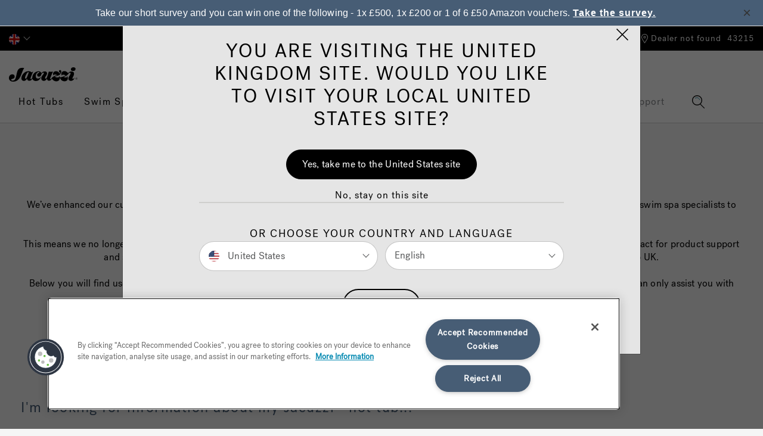

--- FILE ---
content_type: text/html;charset=UTF-8
request_url: https://www.jacuzzi.com/en-gb/owners-center/support.html
body_size: 23597
content:






















<!DOCTYPE html>
<html lang="en-GB">
<head>
<!--[if gt IE 9]><!-->
<script>//common/scripts.isml</script>
<script defer type="text/javascript" src="/on/demandware.static/Sites-jacuzzi-uk-Site/-/en_GB/v1765144843186/js/main.js"></script>


<script defer type="text/javascript" src="/on/demandware.static/Sites-jacuzzi-uk-Site/-/en_GB/v1765144843186/lib/jquery.zoom.min.js"></script>


<script type="text/javascript">function jQueryReady(f) { (window.jQuery) ? jQuery(f) : setTimeout(function () { jQueryReady(f) }, 50) }</script>







<!--<![endif]-->
<meta charset=UTF-8 />
<meta http-equiv="x-ua-compatible" content="ie=edge" />
<meta name="viewport" content="width=device-width, initial-scale=1, minimum-scale=1, maximum-scale=1, user-scalable=0" />




<title>Taking Care Of Our Customers | Support | Jacuzzi® UK</title>
<meta name="description" content="Need to know more about your Jacuzzi product?  Read through our FAQs and if you wish to contact us, fill out our short contact form." encoding="off" />
<meta name="keywords" content="Jacuzzi&amp;reg; United Kingdom" encoding="off" />
<meta name="robots" content="max-image-preview:large" />



    







<link rel="shortcut icon" href="/on/demandware.static/Sites-jacuzzi-uk-Site/-/default/dw783b9475/images/favicon.svg" sizes="any" type="image/svg+xml">

<link rel="preload" href="/on/demandware.static/Sites-jacuzzi-uk-Site/-/default/dwd48ab9f0/images/compiled/sprites.svg" as="image">

<link rel="stylesheet" href="/on/demandware.static/Sites-jacuzzi-uk-Site/-/en_GB/v1765144843186/css/sprites.css" />
<link rel="stylesheet" href="/on/demandware.static/Sites-jacuzzi-uk-Site/-/en_GB/v1765144843186/css/global.css" />

    <link rel="stylesheet" href="/on/demandware.static/Sites-jacuzzi-uk-Site/-/en_GB/v1765144843186/css/experience/components/commerceLayouts/layout.css"  />


<!--  Include Custom Stylesheet -->








<meta name="google-site-verification" content="xLnEHawy6jNn0T5V_Wm8J9q1VMzAeCvpVhAniAQP6VM" />


<script>
var consentMarketing = window.sessionStorage.getItem('consentMarketing');
</script>










<script>
dataLayer = [];
</script>

<script>
dataLayer = dataLayer.concat({"sfccID":"adYbG5k9up32FTablzbwOiJu5D","loggedInState":false,"pageLanguage":"en_GB"});
</script>

<!-- Google Tag Manager -->
<script>
(function(w,d,s,l,i){w[l]=w[l]||[];w[l].push({'gtm.start': new Date().getTime(),event:'gtm.js'});var f=d.getElementsByTagName(s)[0],j=d.createElement(s),dl=l!='dataLayer'?'&l='+l:'';j.async=true;j.src='//www.googletagmanager.com/gtm.js?id='+i+dl;f.parentNode.insertBefore(j,f);})(window,document,'script','dataLayer','GTM-NGCFBX');
</script>
<!-- End Google Tag Manager -->



















<script type="text/javascript">
function OptanonWrapper() {
console.log('New OneTrust script is running.');
// Assign OnetrustActiveGroups to custom variable
function otGetInitialGrps() {
OptanonWrapperCount = '';
otIniGrps = OnetrustActiveGroups;
console.log("otGetInitialGrps", otIniGrps);
}
function otDeleteCookie(iniOptGrpId) {
var otDomainGrps = JSON.parse(JSON.stringify(Optanon.GetDomainData().Groups));
var otDeletedGrpIds = otGetInactiveId(iniOptGrpId, OnetrustActiveGroups);
if (otDeletedGrpIds.length != 0 && otDomainGrps.length != 0) {
for (var i = 0; i < otDomainGrps.length; i++) {
//Check if CustomGroupId matches
if (otDomainGrps[i]['CustomGroupId'] != '' && otDeletedGrpIds.includes(otDomainGrps[i]['CustomGroupId'])) {
for(var j=0; j < otDomainGrps[i]['Cookies'].length; j++) {
console.log("otDeleteCookie", otDomainGrps[i]['Cookies'][j]['Name']);
//Delete cookie
eraseCookie(otDomainGrps[i]['Cookies'][j]['Name']);
}
}
//Check if Hostid matches
if (otDomainGrps[i]['Hosts'].length != 0){
for (var j = 0; j < otDomainGrps[i]['Hosts'].length; j++) {
//Check if HostId presents in the deleted list and cookie array is not blank
if (otDeletedGrpIds.includes(otDomainGrps[i]['Hosts'][j]['HostId']) && otDomainGrps[i]['Hosts'][j]['Cookies'].length != 0) {
for (var k = 0; k < otDomainGrps[i]['Hosts'][j]['Cookies'].length; k++) {
//Delete cookie
eraseCookie(otDomainGrps[i]['Hosts'][j]['Cookies'][k]['Name']);
}
}
}
}
}
}
otGetInitialGrps(); //Reassign new group ids
}
//Get inactive ids
function otGetInactiveId(customIniId, otActiveGrp) {
//Initial OnetrustActiveGroups
console.log("otGetInactiveId", customIniId);
customIniId = customIniId.split(",");
customIniId = customIniId.filter(Boolean);
//After action OnetrustActiveGroups
otActiveGrp = otActiveGrp.split(",");
otActiveGrp = otActiveGrp.filter(Boolean);
var result = [];
for (var i = 0; i < customIniId.length; i++) {
if ( otActiveGrp.indexOf(customIniId[i]) <= -1 ) {
result.push(customIniId[i]);
}
}
return result;
}
//Delete cookie
function eraseCookie(name) {
//Delete root path cookies
domainName = window.location.hostname;
document.cookie = name + '=; Max-Age=-99999999; Path=/;Domain=' + domainName;
document.cookie = name + '=; Max-Age=-99999999; Path=/;';
//Delete LSO incase LSO being used, cna be commented out.
localStorage.removeItem(name);
//Check for the current path of the page
pathArray = window.location.pathname.split('/');
//Loop through path hierarchy and delete potential cookies at each path.
for (var i = 0; i < pathArray.length; i++) {
if (pathArray[i]) {
//Build the path string from the Path Array e.g /site/login
var currentPath = pathArray.slice(0, i + 1).join('/');
document.cookie = name + '=; Max-Age=-99999999; Path=' + currentPath + ';Domain=' + domainName;
document.cookie = name + '=; Max-Age=-99999999; Path=' + currentPath + ';';
//Maybe path has a trailing slash!
document.cookie = name + '=; Max-Age=-99999999; Path=' + currentPath + '/;Domain=' + domainName;
document.cookie = name + '=; Max-Age=-99999999; Path=' + currentPath + '/;';
}
}
}
// Get initial OnetrustActiveGroups ids
if (typeof OptanonWrapperCount == "undefined") {
otGetInitialGrps();
}
//Delete cookies
otDeleteCookie(otIniGrps);
}
</script>













<script>
    window.Resources = {
        fieldEmptyErrorMessage: 'Please fill out this field.'
    }
</script>





<link rel="canonical" href="https://www.jacuzzi.com/en-gb/owners-center/support.html"/>

<script type="text/javascript">//<!--
/* <![CDATA[ (head-active_data.js) */
var dw = (window.dw || {});
dw.ac = {
    _analytics: null,
    _events: [],
    _category: "",
    _searchData: "",
    _anact: "",
    _anact_nohit_tag: "",
    _analytics_enabled: "true",
    _timeZone: "Europe/London",
    _capture: function(configs) {
        if (Object.prototype.toString.call(configs) === "[object Array]") {
            configs.forEach(captureObject);
            return;
        }
        dw.ac._events.push(configs);
    },
	capture: function() { 
		dw.ac._capture(arguments);
		// send to CQ as well:
		if (window.CQuotient) {
			window.CQuotient.trackEventsFromAC(arguments);
		}
	},
    EV_PRD_SEARCHHIT: "searchhit",
    EV_PRD_DETAIL: "detail",
    EV_PRD_RECOMMENDATION: "recommendation",
    EV_PRD_SETPRODUCT: "setproduct",
    applyContext: function(context) {
        if (typeof context === "object" && context.hasOwnProperty("category")) {
        	dw.ac._category = context.category;
        }
        if (typeof context === "object" && context.hasOwnProperty("searchData")) {
        	dw.ac._searchData = context.searchData;
        }
    },
    setDWAnalytics: function(analytics) {
        dw.ac._analytics = analytics;
    },
    eventsIsEmpty: function() {
        return 0 == dw.ac._events.length;
    }
};
/* ]]> */
// -->
</script>
<script type="text/javascript">//<!--
/* <![CDATA[ (head-cquotient.js) */
var CQuotient = window.CQuotient = {};
CQuotient.clientId = 'bdrw-jacuzzi-uk';
CQuotient.realm = 'BDRW';
CQuotient.siteId = 'jacuzzi-uk';
CQuotient.instanceType = 'prd';
CQuotient.locale = 'en_GB';
CQuotient.fbPixelId = '__UNKNOWN__';
CQuotient.activities = [];
CQuotient.cqcid='';
CQuotient.cquid='';
CQuotient.cqeid='';
CQuotient.cqlid='';
CQuotient.apiHost='api.cquotient.com';
/* Turn this on to test against Staging Einstein */
/* CQuotient.useTest= true; */
CQuotient.useTest = ('true' === 'false');
CQuotient.initFromCookies = function () {
	var ca = document.cookie.split(';');
	for(var i=0;i < ca.length;i++) {
	  var c = ca[i];
	  while (c.charAt(0)==' ') c = c.substring(1,c.length);
	  if (c.indexOf('cqcid=') == 0) {
		CQuotient.cqcid=c.substring('cqcid='.length,c.length);
	  } else if (c.indexOf('cquid=') == 0) {
		  var value = c.substring('cquid='.length,c.length);
		  if (value) {
		  	var split_value = value.split("|", 3);
		  	if (split_value.length > 0) {
			  CQuotient.cquid=split_value[0];
		  	}
		  	if (split_value.length > 1) {
			  CQuotient.cqeid=split_value[1];
		  	}
		  	if (split_value.length > 2) {
			  CQuotient.cqlid=split_value[2];
		  	}
		  }
	  }
	}
}
CQuotient.getCQCookieId = function () {
	if(window.CQuotient.cqcid == '')
		window.CQuotient.initFromCookies();
	return window.CQuotient.cqcid;
};
CQuotient.getCQUserId = function () {
	if(window.CQuotient.cquid == '')
		window.CQuotient.initFromCookies();
	return window.CQuotient.cquid;
};
CQuotient.getCQHashedEmail = function () {
	if(window.CQuotient.cqeid == '')
		window.CQuotient.initFromCookies();
	return window.CQuotient.cqeid;
};
CQuotient.getCQHashedLogin = function () {
	if(window.CQuotient.cqlid == '')
		window.CQuotient.initFromCookies();
	return window.CQuotient.cqlid;
};
CQuotient.trackEventsFromAC = function (/* Object or Array */ events) {
try {
	if (Object.prototype.toString.call(events) === "[object Array]") {
		events.forEach(_trackASingleCQEvent);
	} else {
		CQuotient._trackASingleCQEvent(events);
	}
} catch(err) {}
};
CQuotient._trackASingleCQEvent = function ( /* Object */ event) {
	if (event && event.id) {
		if (event.type === dw.ac.EV_PRD_DETAIL) {
			CQuotient.trackViewProduct( {id:'', alt_id: event.id, type: 'raw_sku'} );
		} // not handling the other dw.ac.* events currently
	}
};
CQuotient.trackViewProduct = function(/* Object */ cqParamData){
	var cq_params = {};
	cq_params.cookieId = CQuotient.getCQCookieId();
	cq_params.userId = CQuotient.getCQUserId();
	cq_params.emailId = CQuotient.getCQHashedEmail();
	cq_params.loginId = CQuotient.getCQHashedLogin();
	cq_params.product = cqParamData.product;
	cq_params.realm = cqParamData.realm;
	cq_params.siteId = cqParamData.siteId;
	cq_params.instanceType = cqParamData.instanceType;
	cq_params.locale = CQuotient.locale;
	
	if(CQuotient.sendActivity) {
		CQuotient.sendActivity(CQuotient.clientId, 'viewProduct', cq_params);
	} else {
		CQuotient.activities.push({activityType: 'viewProduct', parameters: cq_params});
	}
};
/* ]]> */
// -->
</script>














</head>
<body data-action="Page-Show" class="">

<div class="page" data-action="Page-Show" data-querystring="cid=support" >
<header>
    















    <a href="#maincontent" class="skip" aria-label="Skip to main content">Skip to main content</a>
<a href="#footercontent" class="skip" aria-label="Skip to footer content">Skip to footer content</a>
    <div class="header-banner">
        <div class="container header-row-container-mobile">
            
            

    <div class="experience-region experience-headerbanner"></div>

        </div>
        <div class="container header-row-container-desktop">
            <div class="header-row justify-content-between">
                <div class="col-auto">
                    <div class="row">
                        
    <div class="col-auto">
        <div class="dropdown country-selector" data-url="/on/demandware.store/Sites-jacuzzi-uk-Site/en_GB/Page-SetLocale" tabindex="0">
            
                <span class="dropdown-toggle" id="dropdownCountrySelector" data-toggle="dropdown" data-currcountry="gb" aria-haspopup="true" aria-expanded="false" role="button">
                    
                        <img src="/on/demandware.static/Sites-jacuzzi-uk-Site/-/default/dw976ede87/fonts/flags/1x1/gb.svg" alt="English (United Kingdom)" />
                    
                </span>
            

            <div class="dropdown-menu dropdown-country-selector" aria-labelledby="dropdownCountrySelector">
                
                    
                    <a class="dropdown-item" href="#" data-external="null" data-locale="en_US" data-currencycode="USD" data-siteid="jacuzzi-us">
                        <i class="flag-icon flag-icon-us"></i>
                        null
                    </a>
                
                    
                    <a class="dropdown-item" href="#" data-external="null" data-locale="en_CA" data-currencycode="CAD" data-siteid="jacuzzi-ca">
                        <i class="flag-icon flag-icon-ca"></i>
                        null
                    </a>
                
                    
                    <a class="dropdown-item" href="#" data-external="null" data-locale="fr_CA" data-currencycode="CAD" data-siteid="jacuzzi-ca">
                        <i class="flag-icon flag-icon-ca"></i>
                        null
                    </a>
                
                    
                    <a class="dropdown-item" href="#" data-external="null" data-locale="en_IT" data-currencycode="EUR" data-siteid="jacuzzi-emea">
                        <i class="flag-icon flag-icon-eu"></i>
                        null
                    </a>
                
                    
                    <a class="dropdown-item" href="#" data-external="null" data-locale="it_IT" data-currencycode="EUR" data-siteid="jacuzzi-emea">
                        <i class="flag-icon flag-icon-eu"></i>
                        null
                    </a>
                
                    
                    <a class="dropdown-item" href="#" data-external="null" data-locale="de_DE" data-currencycode="EUR" data-siteid="jacuzzi-emea">
                        <i class="flag-icon flag-icon-eu"></i>
                        null
                    </a>
                
                    
                    <a class="dropdown-item" href="#" data-external="null" data-locale="fr_BE" data-currencycode="EUR" data-siteid="jacuzzi-emea">
                        <i class="flag-icon flag-icon-eu"></i>
                        null
                    </a>
                
                    
                    <a class="dropdown-item" href="#" data-external="null" data-locale="de_AT" data-currencycode="EUR" data-siteid="jacuzzi-emea">
                        <i class="flag-icon flag-icon-at"></i>
                        null
                    </a>
                
                    
                    <a class="dropdown-item" href="#" data-external="null" data-locale="en_AT" data-currencycode="EUR" data-siteid="jacuzzi-emea">
                        <i class="flag-icon flag-icon-at"></i>
                        null
                    </a>
                
                    
                    <a class="dropdown-item" href="#" data-external="null" data-locale="fr_BE" data-currencycode="EUR" data-siteid="jacuzzi-emea">
                        <i class="flag-icon flag-icon-be"></i>
                        null
                    </a>
                
                    
                    <a class="dropdown-item" href="#" data-external="null" data-locale="nl_BE" data-currencycode="EUR" data-siteid="jacuzzi-emea">
                        <i class="flag-icon flag-icon-be"></i>
                        null
                    </a>
                
                    
                    <a class="dropdown-item" href="#" data-external="null" data-locale="en_BE" data-currencycode="EUR" data-siteid="jacuzzi-emea">
                        <i class="flag-icon flag-icon-be"></i>
                        null
                    </a>
                
                    
                    <a class="dropdown-item" href="#" data-external="null" data-locale="hr_HR" data-currencycode="EUR" data-siteid="jacuzzi-emea">
                        <i class="flag-icon flag-icon-hr"></i>
                        null
                    </a>
                
                    
                    <a class="dropdown-item" href="#" data-external="null" data-locale="en_HR" data-currencycode="EUR" data-siteid="jacuzzi-emea">
                        <i class="flag-icon flag-icon-hr"></i>
                        null
                    </a>
                
                    
                    <a class="dropdown-item" href="#" data-external="null" data-locale="en_IT" data-currencycode="CZK" data-siteid="jacuzzi-emea">
                        <i class="flag-icon flag-icon-cz"></i>
                        null
                    </a>
                
                    
                    <a class="dropdown-item" href="#" data-external="null" data-locale="en_IT" data-currencycode="EUR" data-siteid="jacuzzi-emea">
                        <i class="flag-icon flag-icon-dk"></i>
                        null
                    </a>
                
                    
                    <a class="dropdown-item" href="#" data-external="null" data-locale="en_IT" data-currencycode="EUR" data-siteid="jacuzzi-emea">
                        <i class="flag-icon flag-icon-fi"></i>
                        null
                    </a>
                
                    
                    <a class="dropdown-item" href="https://www.jacuzzi.fr" data-external="true" data-locale="fr_FR" data-currencycode="EUR" data-siteid="jacuzzi-emea">
                        <i class="flag-icon flag-icon-fr"></i>
                        null
                    </a>
                
                    
                    <a class="dropdown-item" href="#" data-external="null" data-locale="de_DE" data-currencycode="EUR" data-siteid="jacuzzi-emea">
                        <i class="flag-icon flag-icon-de"></i>
                        null
                    </a>
                
                    
                    <a class="dropdown-item" href="#" data-external="null" data-locale="en_DE" data-currencycode="EUR" data-siteid="jacuzzi-emea">
                        <i class="flag-icon flag-icon-de"></i>
                        null
                    </a>
                
                    
                    <a class="dropdown-item" href="#" data-external="null" data-locale="en_IT" data-currencycode="EUR" data-siteid="jacuzzi-emea">
                        <i class="flag-icon flag-icon-gr"></i>
                        null
                    </a>
                
                    
                    <a class="dropdown-item" href="http://www.jacuzzimagyarorszag.hu" data-external="true" data-locale="hu_HU" data-currencycode="HUF" data-siteid="jacuzzi-emea">
                        <i class="flag-icon flag-icon-hu"></i>
                        null
                    </a>
                
                    
                    <a class="dropdown-item" href="#" data-external="null" data-locale="it_IT" data-currencycode="EUR" data-siteid="jacuzzi-emea">
                        <i class="flag-icon flag-icon-it"></i>
                        null
                    </a>
                
                    
                    <a class="dropdown-item" href="#" data-external="null" data-locale="en_IT" data-currencycode="EUR" data-siteid="jacuzzi-emea">
                        <i class="flag-icon flag-icon-it"></i>
                        null
                    </a>
                
                    
                    <a class="dropdown-item" href="#" data-external="null" data-locale="fr_BE" data-currencycode="EUR" data-siteid="jacuzzi-emea">
                        <i class="flag-icon flag-icon-lu"></i>
                        null
                    </a>
                
                    
                    <a class="dropdown-item" href="#" data-external="null" data-locale="de_DE" data-currencycode="EUR" data-siteid="jacuzzi-emea">
                        <i class="flag-icon flag-icon-lu"></i>
                        null
                    </a>
                
                    
                    <a class="dropdown-item" href="#" data-external="null" data-locale="nl_NL" data-currencycode="EUR" data-siteid="jacuzzi-emea">
                        <i class="flag-icon flag-icon-nl"></i>
                        null
                    </a>
                
                    
                    <a class="dropdown-item" href="#" data-external="null" data-locale="en_NL" data-currencycode="EUR" data-siteid="jacuzzi-emea">
                        <i class="flag-icon flag-icon-nl"></i>
                        null
                    </a>
                
                    
                    <a class="dropdown-item" href="#" data-external="null" data-locale="en_IT" data-currencycode="NOK" data-siteid="jacuzzi-emea">
                        <i class="flag-icon flag-icon-no"></i>
                        null
                    </a>
                
                    
                    <a class="dropdown-item" href="#" data-external="null" data-locale="pl_PL" data-currencycode="PLN" data-siteid="jacuzzi-emea">
                        <i class="flag-icon flag-icon-pl"></i>
                        null
                    </a>
                
                    
                    <a class="dropdown-item" href="#" data-external="null" data-locale="en_PL" data-currencycode="PLN" data-siteid="jacuzzi-emea">
                        <i class="flag-icon flag-icon-pl"></i>
                        null
                    </a>
                
                    
                    <a class="dropdown-item" href="#" data-external="null" data-locale="pt_PT" data-currencycode="EUR" data-siteid="jacuzzi-emea">
                        <i class="flag-icon flag-icon-pt"></i>
                        null
                    </a>
                
                    
                    <a class="dropdown-item" href="#" data-external="null" data-locale="en_PT" data-currencycode="EUR" data-siteid="jacuzzi-emea">
                        <i class="flag-icon flag-icon-pt"></i>
                        null
                    </a>
                
                    
                    <a class="dropdown-item" href="#" data-external="null" data-locale="en_GB" data-currencycode="GBP" data-siteid="jacuzzi-uk">
                        <i class="flag-icon flag-icon-ie"></i>
                        null
                    </a>
                
                    
                    <a class="dropdown-item" href="#" data-external="null" data-locale="ro_RO" data-currencycode="RON" data-siteid="jacuzzi-emea">
                        <i class="flag-icon flag-icon-ro"></i>
                        null
                    </a>
                
                    
                    <a class="dropdown-item" href="#" data-external="null" data-locale="en_RO" data-currencycode="RON" data-siteid="jacuzzi-emea">
                        <i class="flag-icon flag-icon-ro"></i>
                        null
                    </a>
                
                    
                    <a class="dropdown-item" href="#" data-external="null" data-locale="en_IT" data-currencycode="EUR" data-siteid="jacuzzi-emea">
                        <i class="flag-icon flag-icon-sk"></i>
                        null
                    </a>
                
                    
                    <a class="dropdown-item" href="#" data-external="null" data-locale="en_IT" data-currencycode="EUR" data-siteid="jacuzzi-emea">
                        <i class="flag-icon flag-icon-si"></i>
                        null
                    </a>
                
                    
                    <a class="dropdown-item" href="#" data-external="null" data-locale="es_ES" data-currencycode="EUR" data-siteid="jacuzzi-emea">
                        <i class="flag-icon flag-icon-es"></i>
                        null
                    </a>
                
                    
                    <a class="dropdown-item" href="#" data-external="null" data-locale="en_ES" data-currencycode="EUR" data-siteid="jacuzzi-emea">
                        <i class="flag-icon flag-icon-es"></i>
                        null
                    </a>
                
                    
                    <a class="dropdown-item" href="#" data-external="null" data-locale="en_IT" data-currencycode="SEK" data-siteid="jacuzzi-emea">
                        <i class="flag-icon flag-icon-se"></i>
                        null
                    </a>
                
                    
                    <a class="dropdown-item" href="#" data-external="null" data-locale="de_CH" data-currencycode="CHF" data-siteid="jacuzzi-emea">
                        <i class="flag-icon flag-icon-ch"></i>
                        null
                    </a>
                
                    
                    <a class="dropdown-item" href="#" data-external="null" data-locale="it_CH" data-currencycode="CHF" data-siteid="jacuzzi-emea">
                        <i class="flag-icon flag-icon-ch"></i>
                        null
                    </a>
                
                    
                    <a class="dropdown-item" href="#" data-external="null" data-locale="fr_CH" data-currencycode="CHF" data-siteid="jacuzzi-emea">
                        <i class="flag-icon flag-icon-ch"></i>
                        null
                    </a>
                
                    
                    <a class="dropdown-item" href="#" data-external="null" data-locale="en_IT" data-currencycode="UAH" data-siteid="jacuzzi-emea">
                        <i class="flag-icon flag-icon-ua"></i>
                        null
                    </a>
                
                    
                    <a class="dropdown-item" href="#" data-external="null" data-locale="en_GB" data-currencycode="GBP" data-siteid="jacuzzi-uk">
                        <i class="flag-icon flag-icon-gb"></i>
                        null
                    </a>
                
                    
                    <a class="dropdown-item" href="#" data-external="null" data-locale="es_CO" data-currencycode="COP" data-siteid="jacuzzi-la">
                        <i class="flag-icon flag-icon-co"></i>
                        null
                    </a>
                
                    
                    <a class="dropdown-item" href="#" data-external="null" data-locale="es_CR" data-currencycode="CRC" data-siteid="jacuzzi-la">
                        <i class="flag-icon flag-icon-cr"></i>
                        null
                    </a>
                
                    
                    <a class="dropdown-item" href="#" data-external="null" data-locale="es_DO" data-currencycode="DOP" data-siteid="jacuzzi-la">
                        <i class="flag-icon flag-icon-do"></i>
                        null
                    </a>
                
                    
                    <a class="dropdown-item" href="#" data-external="null" data-locale="es_EC" data-currencycode="USD" data-siteid="jacuzzi-la">
                        <i class="flag-icon flag-icon-ec"></i>
                        null
                    </a>
                
                    
                    <a class="dropdown-item" href="#" data-external="null" data-locale="es_GP" data-currencycode="EUR" data-siteid="jacuzzi-la">
                        <i class="flag-icon flag-icon-gp"></i>
                        null
                    </a>
                
                    
                    <a class="dropdown-item" href="#" data-external="null" data-locale="es_GT" data-currencycode="USD" data-siteid="jacuzzi-la">
                        <i class="flag-icon flag-icon-gt"></i>
                        null
                    </a>
                
                    
                    <a class="dropdown-item" href="#" data-external="null" data-locale="es_MQ" data-currencycode="EUR" data-siteid="jacuzzi-la">
                        <i class="flag-icon flag-icon-mq"></i>
                        null
                    </a>
                
                    
                    <a class="dropdown-item" href="#" data-external="null" data-locale="es_MX" data-currencycode="MXN" data-siteid="jacuzzi-la">
                        <i class="flag-icon flag-icon-mx"></i>
                        null
                    </a>
                
                    
                    <a class="dropdown-item" href="#" data-external="null" data-locale="es_PA" data-currencycode="USD" data-siteid="jacuzzi-la">
                        <i class="flag-icon flag-icon-pa"></i>
                        null
                    </a>
                
                    
                    <a class="dropdown-item" href="#" data-external="null" data-locale="es_PE" data-currencycode="USD" data-siteid="jacuzzi-la">
                        <i class="flag-icon flag-icon-pe"></i>
                        null
                    </a>
                
                    
                    <a class="dropdown-item" href="#" data-external="null" data-locale="es_PR" data-currencycode="USD" data-siteid="jacuzzi-la">
                        <i class="flag-icon flag-icon-pr"></i>
                        null
                    </a>
                
                    
                    <a class="dropdown-item" href="#" data-external="null" data-locale="es_UY" data-currencycode="USD" data-siteid="jacuzzi-la">
                        <i class="flag-icon flag-icon-uy"></i>
                        null
                    </a>
                
                    
                    <a class="dropdown-item" href="https://www.jacuzzispas.com.au" data-external="true" data-locale="en_AU" data-currencycode="AUD" data-siteid="jacuzzi-oc">
                        <i class="flag-icon flag-icon-au"></i>
                        null
                    </a>
                
                    
                    <a class="dropdown-item" href="https://www.jacuzzispas.co.nz" data-external="true" data-locale="en_NZ" data-currencycode="NZD" data-siteid="jacuzzi-oc">
                        <i class="flag-icon flag-icon-nz"></i>
                        null
                    </a>
                
                    
                    <a class="dropdown-item" href="https://www.jacuzzi.co.in" data-external="true" data-locale="en_IN" data-currencycode="INR" data-siteid="jacuzzi-as">
                        <i class="flag-icon flag-icon-in"></i>
                        null
                    </a>
                
                    
                    <a class="dropdown-item" href="#" data-external="null" data-locale="en_VN" data-currencycode="VND" data-siteid="jacuzzi-as">
                        <i class="flag-icon flag-icon-vn"></i>
                        null
                    </a>
                
                    
                    <a class="dropdown-item" href="https://www.jacuzzimiddleeast.com" data-external="true" data-locale="en_XM" data-currencycode="null" data-siteid="jacuzzi-as">
                        <i class="flag-icon flag-icon-xm"></i>
                        null
                    </a>
                
                    
                    <a class="dropdown-item" href="#" data-external="null" data-locale="en_IT" data-currencycode="null" data-siteid="jacuzzi-as">
                        <i class="flag-icon flag-icon-xa"></i>
                        null
                    </a>
                
                    
                    <a class="dropdown-item" href="#" data-external="null" data-locale="fr_BE" data-currencycode="null" data-siteid="jacuzzi-as">
                        <i class="flag-icon flag-icon-xa"></i>
                        null
                    </a>
                
                    
                    <a class="dropdown-item" href="#" data-external="null" data-locale="en_IT" data-currencycode="null" data-siteid="jacuzzi-af">
                        <i class="flag-icon flag-icon-eg"></i>
                        null
                    </a>
                
                    
                    <a class="dropdown-item" href="#" data-external="null" data-locale="en_IT" data-currencycode="null" data-siteid="jacuzzi-af">
                        <i class="flag-icon flag-icon-ng"></i>
                        null
                    </a>
                
                    
                    <a class="dropdown-item" href="#" data-external="null" data-locale="en_IT" data-currencycode="null" data-siteid="jacuzzi-af">
                        <i class="flag-icon flag-icon-xf"></i>
                        null
                    </a>
                
                    
                    <a class="dropdown-item" href="#" data-external="null" data-locale="fr_BE" data-currencycode="null" data-siteid="jacuzzi-af">
                        <i class="flag-icon flag-icon-xf"></i>
                        null
                    </a>
                
            </div>
        </div>
    </div>


                        <div class="col-auto">
                            
                            

    <div class="experience-region experience-headerbanner"></div>

                        </div>
                    </div>
                </div>
                <div class="col-auto">
                    <div class="row align-items-center">
                        <div class="col-auto">
                            
                            
                        </div>
                        
















<div class="location-header col-auto">
    <div class="d-flex location-row align-items-center">
        <div class="nearby-stores-container">
            <a href="/en-gb/find-a-dealer/" class="show-stores-toggle" aria-expanded="false" aria-label="Dealer not found">
                



<svg class="icon icon-store-locator icon-store-locator-dims " >
<use xlink:href="/on/demandware.static/Sites-jacuzzi-uk-Site/-/default/dwd48ab9f0/images/compiled/sprites.svg#store-locator"/>
</svg>

                <span class="show-stores">Dealer not found</span>
            </a>

            <div class="popover popover-bottom nearby-stores-popover" role="tooltip">
                <div class="row">
                    <div class="col text-center">
                        <div class="nearest-store-count">No dealers could be found matching your zip code.</div>
                    </div>
                </div>
                <div class="row">
                    <div class="col text-center">
                        <a class="btn btn-primary find-showroom-btn" href="/en-gb/find-a-dealer/">
                            View Showrooms
                        </a>
                    </div>
                </div>
            </div>
        </div>

        <div class="change-postal-code-container">
            
                <a href="javascript:void(0);" class="change-postal-code-toggle" data-toggle="popover" aria-expanded="false" aria-label="Change Post Code" role="button">
                    <span class="change-postal-code">43215</span>
                </a>

                <div class="popover popover-bottom change-postal-code-popover">
                    <div class="row">
                        <div class="col text-right">
                            <div class="close-button">
                                <a href="#" role="button">
                                    <span class="sr-only">Close</span>
                                    



<svg class="icon icon-close-large icon-close-large-dims " >
<use xlink:href="/on/demandware.static/Sites-jacuzzi-uk-Site/-/default/dwd48ab9f0/images/compiled/sprites.svg#close-large"/>
</svg>

                                </a>
                            </div>
                        </div>
                    </div>

                    <div class="row">
    <div class="col">
        <div class="form-group required">
            <label class="form-control-label" for="headerChangePostalCode">
                Delivery Post Code
            </label>
            <input
    type="text"
    class="form-control"
    name="headerChangePostalCode"
    id="headerChangePostalCode"
    onfocus="this.value='';"
    value="43215"
    pattern="^[A-Za-z0-9 ]{2,8}$"
    data-pattern-mismatch="Please enter in a valid Zip Code"
/>
            <div class="invalid-feedback"></div>
        </div>
    </div>
</div>

<div class="row">
    <div class="col">
        <button type="button" data-action-url="/on/demandware.store/Sites-jacuzzi-uk-Site/en_GB/Stores-UpdatePostalCode" data-after-url="/on/demandware.store/Sites-jacuzzi-uk-Site/en_GB/Stores-GetStore" class="btn btn-primary update-postal-code-btn">Update</button>
    </div>
</div>

                    <div class="row">
                        <div class="col">
                            


                        </div>
                    </div>
                </div>
            
        </div>
    </div>
</div>

                    </div>
                </div>
            </div>
        </div>
    </div>
    <nav>
        <div class="header">
            <div class="container">
                <div class="header-row justify-content-between">
                    <div class="col-3 d-lg-none">
                        <button class="navbar-toggler" type="button" aria-controls="sg-navbar-collapse" aria-expanded="false" aria-label="Toggle navigation">
                            



<svg class="icon icon-mobile-menu icon-mobile-menu-dims " >
<use xlink:href="/on/demandware.static/Sites-jacuzzi-uk-Site/-/default/dwd48ab9f0/images/compiled/sprites.svg#mobile-menu"/>
</svg>

                            <span class="sr-only">Menu</span>
                        </button>
                    </div>
                    <div class="logo-section col-6 col-lg-auto">
                        <a class="logo-home" href="/en-gb/" title="Jacuzzi&reg; United Kingdom Home">
                            



<svg class="icon icon-logo icon-logo-dims " >
<use xlink:href="/on/demandware.static/Sites-jacuzzi-uk-Site/-/default/dwd48ab9f0/images/compiled/sprites.svg#logo"/>
</svg>

                            <span class="sr-only">Jacuzzi&amp;reg; United Kingdom</span>
                        </a>
                    </div>
                    <div class="header-right-section col-3 col-lg-auto">
                        <div class="header-row">
                            <div class="col-auto px-0">
                                <div class="main-menu navbar-toggleable-md" id="sg-navbar-collapse">
                                    

















<nav class="navbar navbar-expand-lg d-lg-block">
<div class="close-menu clearfix d-lg-none">
<div class="back">
<a href="#" role="button">




<svg class="icon icon-left-arrow-small icon-left-arrow-small-dims " >
<use xlink:href="/on/demandware.static/Sites-jacuzzi-uk-Site/-/default/dwd48ab9f0/images/compiled/sprites.svg#left-arrow-small"/>
</svg>

<span class="sr-only">Close Menu</span>
</a>
</div>
<div class="close-button">
<a href="#" role="button">
<span class="sr-only">Close</span>




<svg class="icon icon-close-large icon-close-large-dims " >
<use xlink:href="/on/demandware.static/Sites-jacuzzi-uk-Site/-/default/dwd48ab9f0/images/compiled/sprites.svg#close-large"/>
</svg>

</a>
</div>
</div>
<div class="menu-group d-lg-block w-100" aria-label="Main menu" role="navigation">
<ul class="nav navbar-nav d-lg-block w-100" role="menu">







<li class="nav-item dropdown d-lg-inline-block " role="menuitem">
<a href="https://www.jacuzzi.com/en-gb/hot-tubs" class="nav-link dropdown-toggle" role="button" data-toggle="dropdown" aria-haspopup="true" aria-expanded="false">
<span>Hot Tubs</span>




<svg class="icon icon-right-arrow-small icon-right-arrow-small-dims " >
<use xlink:href="/on/demandware.static/Sites-jacuzzi-uk-Site/-/default/dwd48ab9f0/images/compiled/sprites.svg#right-arrow-small"/>
</svg>

</a>
<div class="dropdown-menu" role="menu" aria-hidden="true">
<div class="dropdown-menu-container">
<div class="dropdown-menu-row">
<div class="nav-items-column">
<ul class='nav-items-row '>



<li class="dropdown-item" role="menuitem">
<a href="https://www.jacuzzi.com/en-gb/infrared-and-red-light-therapy" role="button" class="dropdown-link has-image">

<img class="lazyload" data-src="https://www.jacuzzi.com/dw/image/v2/BDRW_PRD/on/demandware.static/-/Sites-site-catalog-jacuzzi-uk/en_GB/dwc3b68af7/300124-ir-hot-tub-tile.jpg" alt="" />

<span>Infrared and Red Light therapy Hot tubs</span>
</a>
</li>

<li class="dropdown-item" role="menuitem">
<a href="https://www.jacuzzi.com/en-gb/hot-tubs-all-collections" role="button" class="dropdown-link has-image">

<img class="lazyload" data-src="https://www.jacuzzi.com/dw/image/v2/BDRW_PRD/on/demandware.static/-/Sites-site-catalog-jacuzzi-uk/en_GB/dwe5ebe6b3/Uk_file_directory_test/UK_Product_Reg_Hero.jpg" alt="" />

<span>Browse by Collection</span>
</a>
</li>

<li class="dropdown-item" role="menuitem">
<a href="https://www.jacuzzi.com/en-gb/small-hot-tubs" role="button" class="dropdown-link has-image">

<img class="lazyload" data-src="https://www.jacuzzi.com/dw/image/v2/BDRW_PRD/on/demandware.static/-/Sites-site-catalog-jacuzzi-uk/default/dwaeac109a/navigation/2424-j315.jpg" alt="" />

<span>Small Hot Tubs</span>
</a>
</li>

<li class="dropdown-item" role="menuitem">
<a href="https://www.jacuzzi.com/en-gb/4-5-person-hot-tubs" role="button" class="dropdown-link has-image">

<img class="lazyload" data-src="https://www.jacuzzi.com/dw/image/v2/BDRW_PRD/on/demandware.static/-/Sites-site-catalog-jacuzzi-uk/en_GB/dwac3c183b/navigationhot-tubs-4-5-seater.jpg" alt="" />

<span>4-5 Person Hot Tubs</span>
</a>
</li>

<li class="dropdown-item" role="menuitem">
<a href="https://www.jacuzzi.com/en-gb/6-plus-person-hot-tubs" role="button" class="dropdown-link has-image">

<img class="lazyload" data-src="https://www.jacuzzi.com/dw/image/v2/BDRW_PRD/on/demandware.static/-/Sites-site-catalog-jacuzzi-uk/en_GB/dwcaf007e4/Uk_file_directory_test/UK_Hero_6+.jpg" alt="" />

<span>6+ Person Hot Tubs</span>
</a>
</li>

<li class="dropdown-item" role="menuitem">
<a href="https://www.jacuzzi.com/en-gb/refurbished-hot-tubs" role="button" class="dropdown-link has-image">

<img class="lazyload" data-src="https://www.jacuzzi.com/dw/image/v2/BDRW_PRD/on/demandware.static/-/Sites-site-catalog-jacuzzi-uk/en_GB/dwecdaba58/7524-hot-tub.jpg" alt="" />

<span>Refurbished Hot Tubs</span>
</a>
</li>




<li class="dropdown-item" role="menuitem">
<a href="https://www.jacuzzi.com/en-gb/holiday-park-hot-tub-collection" role="button" class="dropdown-link has-image">

<img class="lazyload" data-src="https://www.jacuzzi.com/dw/image/v2/BDRW_PRD/on/demandware.static/-/Sites-site-catalog-jacuzzi-uk/en_GB/dw81981c5a/29725-lodge-hot-tubs.jpg" alt="" />

<span>Holiday Park Hot Tubs</span>
</a>
</li>

<li class="dropdown-item" role="menuitem">
<a href="https://www.jacuzzi.com/en-gb/hot-tubs/design-your-own.html" role="button" class="dropdown-link has-image">

<img class="lazyload" data-src="https://www.jacuzzi.com/dw/image/v2/BDRW_PRD/on/demandware.static/-/Sites-site-catalog-jacuzzi-uk/en_GB/dw0839bd96/fyp-hot-tub-nav-tile.jpg" alt="" />

<span>Find Your Perfect Hot Tub</span>
</a>
</li>


</ul>
</div>

<div class="content-column">
<div class="content-section">

    
        
        <div class="content-asset"><!-- dwMarker="content" dwContentID="132211888cfceaa8786c25420f" -->
            <h4 class="featured-header">More Information</h4>
<!-- <a href="infrared-and-red-light-therapy.html" class="featured-link">Infrared + Red Light therapy</a> -->
<!-- <a href="healthbenefits.html" class="featured-link">Health Benefits</a> -->
<!-- <a href="hot-tub-wellness.html" class="featured-link">Hot Tub Wellness</a> -->
<a href="https://guide.jacuzzi.co.uk/" class="featured-link" target="_blank" rel="noopener noreferrer">Hot Tub Buyer's Guide</a>
<a href="hot-tub-brochure.html" class="featured-link">Hot Tub Brochure</a>
<!-- <a href="lodge-hot-tub-brochure.html" class="featured-link">Holiday Park Hot Tub Brochure</a> -->
<a href="hot-tub-energy-efficiency-guide.html" class="featured-link">Hot Tub Energy Efficiency</a>
<a href="smarttub.html" class="featured-link">SmartTub<sup>®</sup> System</a>
<a href="hot-tub-installation-gallery.html" class="featured-link">Hot Tub Install Inspiration</a>
<a href="hot-tub-delivery-installation-guide.html" class="featured-link">Hot Tub Delivery & Install Guidance</a>
<!-- <a href="Hot-tub-swim-spa-virtual-configurator.html" class="featured-link">Hot Tub Virtual AR Configurator</a> -->
<!-- <a href="jacuzzi-hot-tub-finance.html" class="featured-link">Hot Tub Finance</a> -->
<!--  <a class="featured-link" href="chemicals-and-accessories.html">Shop Jacuzzi<sup>®</sup> Chemicals and Accessories Online </a> -->
        </div> <!-- End content-asset -->
    



</div>
</div>

</div>
</div>
</div>
</li>





<li class="nav-item dropdown d-lg-inline-block " role="menuitem">
<a href="https://www.jacuzzi.com/en-gb/jacuzzi-swim-spas" class="nav-link dropdown-toggle" role="button" data-toggle="dropdown" aria-haspopup="true" aria-expanded="false">
<span>Swim Spas</span>




<svg class="icon icon-right-arrow-small icon-right-arrow-small-dims " >
<use xlink:href="/on/demandware.static/Sites-jacuzzi-uk-Site/-/default/dwd48ab9f0/images/compiled/sprites.svg#right-arrow-small"/>
</svg>

</a>
<div class="dropdown-menu" role="menu" aria-hidden="true">
<div class="dropdown-menu-container">
<div class="dropdown-menu-row">
<div class="nav-items-column">
<ul class='nav-items-row '>



<li class="dropdown-item" role="menuitem">
<a href="https://www.jacuzzi.com/en-gb/new-swim-spas-2025" role="button" class="dropdown-link has-image">

<img class="lazyload" data-src="https://www.jacuzzi.com/dw/image/v2/BDRW_PRD/on/demandware.static/-/Sites-site-catalog-jacuzzi-uk/en_GB/dw1faec1e6/9125-swim-spa-tile.jpg" alt="" />

<span>New Swim Spa Models</span>
</a>
</li>

<li class="dropdown-item" role="menuitem">
<a href="https://www.jacuzzi.com/en-gb/infrared-and-red-light-therapy-swim-spas" role="button" class="dropdown-link has-image">

<img class="lazyload" data-src="https://www.jacuzzi.com/dw/image/v2/BDRW_PRD/on/demandware.static/-/Sites-site-catalog-jacuzzi-uk/en_GB/dwa177d952/30124-ir-swim-spa-tile.jpg" alt="" />

<span>Infrared and Red Light Swim Spas</span>
</a>
</li>




<li class="dropdown-item" role="menuitem">
<a href="https://www.jacuzzi.com/en-gb/swim-spas-all-collections" role="button" class="dropdown-link has-image">

<img class="lazyload" data-src="https://www.jacuzzi.com/dw/image/v2/BDRW_PRD/on/demandware.static/-/Sites-site-catalog-jacuzzi-uk/en_GB/dwbd229e73/about-jacuzzi-swim-spas.jpg" alt="" />

<span>Browse by Collection</span>
</a>
</li>

<li class="dropdown-item" role="menuitem">
<a href="https://www.jacuzzi.com/en-gb/ss-13ft-small" role="button" class="dropdown-link has-image">

<img class="lazyload" data-src="https://www.jacuzzi.com/dw/image/v2/BDRW_PRD/on/demandware.static/-/Sites-site-catalog-jacuzzi-uk/default/dwaeadd921/navigation/swim-spas-12-small.jpg" alt="" />

<span>13ft - Swim Spas</span>
</a>
</li>




<li class="dropdown-item" role="menuitem">
<a href="https://www.jacuzzi.com/en-gb/ss-16ft-medium" role="button" class="dropdown-link has-image">

<img class="lazyload" data-src="https://www.jacuzzi.com/dw/image/v2/BDRW_PRD/on/demandware.static/-/Sites-site-catalog-jacuzzi-uk/default/dw382eca6e/navigation/swim-spas-16-medium.jpg" alt="" />

<span>16ft - Medium Swim Spas</span>
</a>
</li>

<li class="dropdown-item" role="menuitem">
<a href="https://www.jacuzzi.com/en-gb/ss-19ft-large" role="button" class="dropdown-link has-image">

<img class="lazyload" data-src="https://www.jacuzzi.com/dw/image/v2/BDRW_PRD/on/demandware.static/-/Sites-site-catalog-jacuzzi-uk/default/dwc5ef2fee/navigation/swim-spas-19-large.jpg" alt="" />

<span>19ft - Large Swim Spas</span>
</a>
</li>




<li class="dropdown-item" role="menuitem">
<a href="https://www.jacuzzi.com/en-gb/refurbished-swim-spas" role="button" class="dropdown-link has-image">

<img class="lazyload" data-src="https://www.jacuzzi.com/dw/image/v2/BDRW_PRD/on/demandware.static/-/Sites-site-catalog-jacuzzi-uk/en_GB/dw2431577b/7524-swim-spa.jpg" alt="" />

<span>Refurbished Swim Spas</span>
</a>
</li>

<li class="dropdown-item" role="menuitem">
<a href="https://www.jacuzzi.com/en-gb/swim-spas/design-your-own-swim-spa.html" role="button" class="dropdown-link has-image">

<img class="lazyload" data-src="https://www.jacuzzi.com/dw/image/v2/BDRW_PRD/on/demandware.static/-/Sites-site-catalog-jacuzzi-uk/en_GB/dw12f777c3/fypss-thumb-26822.jpg" alt="" />

<span>Find Your Perfect Swim Spa</span>
</a>
</li>


</ul>
</div>

<div class="content-column">
<div class="content-section">

    
        
        <div class="content-asset"><!-- dwMarker="content" dwContentID="6ced7f15801a8fd6fc76fd181f" -->
            <h4 class="featured-header">More Information</h4>
<a href="swim-spa-brochure.html" class="featured-link">Swim Spa Brochure</a>
<a href="swim-spa-buyers-guide.html" class="featured-link">Swim Spa Buyer's Guide</a>
<a href="swim-spa-installation-gallery.html" class="featured-link">Swim Spa Install Inspiration</a>
<a href="quality-swim-spas-uk.html" class="featured-link">Quality Swim Spas </a>
<a href="precision-swim-uk.html" class="featured-link">Precision Swim</a>
<!-- <a href="smart-form-goggles-uk.html" class="featured-link">Smart Swim Goggles</a> -->
<!-- <a href="what-kind-of-swimmer-are-you-uk.html" class="featured-link">What kind of swimmer are you?</a> -->
<a href="just-keep-swimming.html" class="featured-link">Jacuzzi<sup>®</sup> GB Swimming Documentary</a>


<!-- <a href="Hot-tub-swim-spa-virtual-configurator.html" class="featured-link">Swim Spa Virtual AR Configurator</a> -->
<!-- <a class="featured-link" href="shop-swim-spa-chemicals-and-accessories.html">Shop Jacuzzi<sup>®</sup> Chemicals and Accessories Online </a> -->
        </div> <!-- End content-asset -->
    



</div>
</div>

</div>
</div>
</div>
</li>




<li class="nav-item d-lg-inline-block" role="menuitem">
<a href="https://www.jacuzzi.com/en-gb/cold-plunge" role="button" class="nav-link">
Cold Plunge
</a>
</li>





<li class="nav-item dropdown d-lg-inline-block " role="menuitem">
<a href="https://www.jacuzzi.com/en-gb/more-products" class="nav-link dropdown-toggle" role="button" data-toggle="dropdown" aria-haspopup="true" aria-expanded="false">
<span>Infrared Saunas</span>




<svg class="icon icon-right-arrow-small icon-right-arrow-small-dims " >
<use xlink:href="/on/demandware.static/Sites-jacuzzi-uk-Site/-/default/dwd48ab9f0/images/compiled/sprites.svg#right-arrow-small"/>
</svg>

</a>
<div class="dropdown-menu" role="menu" aria-hidden="true">
<div class="dropdown-menu-container">
<div class="dropdown-menu-row">
<div class="nav-items-column">
<ul class='nav-items-row '>



<li class="dropdown-item" role="menuitem">
<a href="https://www.jacuzzi.com/en-gb/infrared-saunas" role="button" class="dropdown-link has-image">

<img class="lazyload" data-src="https://www.jacuzzi.com/dw/image/v2/BDRW_PRD/on/demandware.static/-/Sites-site-catalog-jacuzzi-uk/en_GB/dwb40cfe1e/1206243-ir-sauna.jpg" alt="" />

<span>Infrared Saunas</span>
</a>
</li>


</ul>
</div>

<div class="content-column">
<div class="content-section">



</div>
</div>

</div>
</div>
</div>
</li>




<li class="nav-item d-lg-inline-block" role="menuitem">
<a href="https://www.jacuzzi.com/en-gb/offers-and-promotions" role="button" class="nav-link">
Offers
</a>
</li>




<li class="nav-item d-lg-inline-block" role="menuitem">
<a href="https://www.jacuzzi.com/en-gb/shop-chemicals-and-accessories" role="button" class="nav-link">
Shop
</a>
</li>





<li class="nav-item folder-divider d-lg-inline-block">
<div class="nav-divider"></div>
</li>



<li class="nav-item dropdown d-lg-inline-block folder" role="menuitem">
<a href="/en-gb/our-brand/our-brand.html" class="nav-link dropdown-toggle" role="button" data-toggle="dropdown" aria-haspopup="true" aria-expanded="false">
<span>Our Brand</span>




<svg class="icon icon-right-arrow-small icon-right-arrow-small-dims " >
<use xlink:href="/on/demandware.static/Sites-jacuzzi-uk-Site/-/default/dwd48ab9f0/images/compiled/sprites.svg#right-arrow-small"/>
</svg>

</a>
<div class="dropdown-menu" role="menu" aria-hidden="true">
<div class="dropdown-menu-container">
<div class="dropdown-menu-row">
<div class="nav-items-column">
<ul class='nav-items-row columns-3'>



<li class="dropdown-item" role="menuitem">
<a href="/en-gb/our-brand/our-brand.html" role="button" class="dropdown-link has-image">

<img class="lazyload" data-src="https://www.jacuzzi.com/dw/image/v2/BDRW_PRD/on/demandware.static/-/Library-Sites-jacuzzi-shared-content/default/dw93486ed2/navigation/thumbnails/legacy.png" alt="" />

<span>Brand Difference UK</span>
</a>
</li>

<li class="dropdown-item" role="menuitem">
<a href="/en-gb/our-brand/hydrotherapy.html" role="button" class="dropdown-link has-image">

<img class="lazyload" data-src="https://www.jacuzzi.com/dw/image/v2/BDRW_PRD/on/demandware.static/-/Library-Sites-jacuzzi-shared-content/default/dwc6044a6a/navigation/JHT_J485_Feature_MXJet_OurBrand.jpg" alt="" />

<span>Jacuzzi&reg; Hydrotherapy</span>
</a>
</li>

<li class="dropdown-item" role="menuitem">
<a href="/en-gb/our-brand/true-water-system.html" role="button" class="dropdown-link has-image">

<img class="lazyload" data-src="https://www.jacuzzi.com/dw/image/v2/BDRW_PRD/on/demandware.static/-/Library-Sites-jacuzzi-shared-content/en_GB/dw2d2c4042/304251-true-thumb.jpg" alt="" />

<span>True Water&trade;</span>
</a>
</li>

<li class="dropdown-item" role="menuitem">
<a href="/en-gb/our-brand/infrared-and-red-light-therapy.html" role="button" class="dropdown-link has-image">

<img class="lazyload" data-src="https://www.jacuzzi.com/dw/image/v2/BDRW_PRD/on/demandware.static/-/Library-Sites-jacuzzi-shared-content/en_GB/dw14e2704e/ir-tile-160725.jpg" alt="" />

<span>Infrared + Red Light Therapy</span>
</a>
</li>

<li class="dropdown-item" role="menuitem">
<a href="/en-gb/our-brand/ambassadors.html" role="button" class="dropdown-link has-image">

<img class="lazyload" data-src="https://www.jacuzzi.com/dw/image/v2/BDRW_PRD/on/demandware.static/-/Library-Sites-jacuzzi-shared-content/en_GB/dw737d5af3/UK_Nav_Thumb/kim-ambassadors-nav-tile-22822.jpg" alt="" />

<span>Ambassadors</span>
</a>
</li>

<li class="dropdown-item" role="menuitem">
<a href="/en-gb/our-brand/Adam-peaty.html" role="button" class="dropdown-link has-image">

<img class="lazyload" data-src="https://www.jacuzzi.com/dw/image/v2/BDRW_PRD/on/demandware.static/-/Library-Sites-jacuzzi-shared-content/en_GB/dwfc1d454a/14125-adam-peaty-tile.jpg" alt="" />

<span>Adam Peaty OBE</span>
</a>
</li>

<li class="dropdown-item" role="menuitem">
<a href="/en-gb/swim-spas/just-keep-swimming.html" role="button" class="dropdown-link has-image">

<img class="lazyload" data-src="https://www.jacuzzi.com/dw/image/v2/BDRW_PRD/on/demandware.static/-/Library-Sites-jacuzzi-shared-content/en_GB/dw94771803/9125-swimming-doc-tile.jpg" alt="" />

<span>GB Swimming Documentary</span>
</a>
</li>

<li class="dropdown-item" role="menuitem">
<a href="/en-gb/our-brand/podcasts.html" role="button" class="dropdown-link has-image">

<img class="lazyload" data-src="https://www.jacuzzi.com/dw/image/v2/BDRW_PRD/on/demandware.static/-/Library-Sites-jacuzzi-shared-content/en_GB/dw44fda95a/UK_Nav_Thumb/podcasts-21224.png" alt="" />

<span>Podcasts</span>
</a>
</li>

<li class="dropdown-item" role="menuitem">
<a href="/en-gb/our-brand/sustainability.html" role="button" class="dropdown-link has-image">

<img class="lazyload" data-src="https://www.jacuzzi.com/dw/image/v2/BDRW_PRD/on/demandware.static/-/Library-Sites-jacuzzi-shared-content/default/dw11311a45/navigation/socialimpact.jpg" alt="" />

<span>Sustainability</span>
</a>
</li>

<li class="dropdown-item" role="menuitem">
<a href="/en-gb/our-brand/make-a-wish.html" role="button" class="dropdown-link has-image">

<img class="lazyload" data-src="https://www.jacuzzi.com/dw/image/v2/BDRW_PRD/on/demandware.static/-/Library-Sites-jacuzzi-shared-content/en_GB/dwe9670c12/Sites-jacuzzi-uk-Library/make-a-wish-partnership-16724.jpg" alt="" />

<span>Make-A-Wish&reg; Partnership</span>
</a>
</li>




<li class="dropdown-item" role="menuitem">
<a href="/en-gb/resources/find-a-showroom.html" role="button" class="dropdown-link has-image">

<img class="lazyload" data-src="https://www.jacuzzi.com/dw/image/v2/BDRW_PRD/on/demandware.static/-/Library-Sites-jacuzzi-shared-content/en_GB/dw2e79223f/UK_Nav_Thumb/adam-showroom-uk.jpg" alt="" />

<span>Find a Showroom</span>
</a>
</li>

<li class="dropdown-item" role="menuitem">
<a href="/en-gb/our-brand/shows-and-events.html" role="button" class="dropdown-link has-image">

<img class="lazyload" data-src="https://www.jacuzzi.com/dw/image/v2/BDRW_PRD/on/demandware.static/-/Library-Sites-jacuzzi-shared-content/en_GB/dw994716f2/Sites-jacuzzi-uk-Library/104243-jacuzzi-swim-spa-family.jpg" alt="" />

<span>UK Shows &amp; Events</span>
</a>
</li>


</ul>
</div>

<div class="content-column">
<div class="content-section">



</div>
</div>

</div>
</div>
</div>
</li>







<li class="nav-item dropdown d-lg-inline-block folder" role="menuitem">
<a href="/en-gb/learning-hub/article-hub.html" class="nav-link dropdown-toggle" role="button" data-toggle="dropdown" aria-haspopup="true" aria-expanded="false">
<span>Information Hub</span>




<svg class="icon icon-right-arrow-small icon-right-arrow-small-dims " >
<use xlink:href="/on/demandware.static/Sites-jacuzzi-uk-Site/-/default/dwd48ab9f0/images/compiled/sprites.svg#right-arrow-small"/>
</svg>

</a>
<div class="dropdown-menu" role="menu" aria-hidden="true">
<div class="dropdown-menu-container">
<div class="dropdown-menu-row">
<div class="nav-items-column">
<ul class='nav-items-row '>



<li class="dropdown-item" role="menuitem">
<a href="/en-gb/resources/brochure-download.html" role="button" class="dropdown-link has-image">

<img class="lazyload" data-src="https://www.jacuzzi.com/dw/image/v2/BDRW_PRD/on/demandware.static/-/Library-Sites-jacuzzi-shared-content/en_GB/dwd2e427cb/UK_Nav_Thumb/580x400_WEB_Jacuzzi_Uk_BROCHURES_4_version.jpg" alt="" />

<span>Download Brochures</span>
</a>
</li>

<li class="dropdown-item" role="menuitem">
<a href="/en-gb/digital-hot-tub-buyers-guide/digital-hot-tub-buyers-guide.html" role="button" class="dropdown-link has-image">

<img class="lazyload" data-src="https://www.jacuzzi.com/dw/image/v2/BDRW_PRD/on/demandware.static/-/Library-Sites-jacuzzi-shared-content/en_GB/dwffc99191/Sites-jacuzzi-uk-Library/learning-hub-articles-tile-14423.jpg" alt="" />

<span>Hot Tub Buyer's Guide</span>
</a>
</li>

<li class="dropdown-item" role="menuitem">
<a href="/en-gb/owners-center/manuals-and-guides.html" role="button" class="dropdown-link has-image">

<img class="lazyload" data-src="https://www.jacuzzi.com/dw/image/v2/BDRW_PRD/on/demandware.static/-/Library-Sites-jacuzzi-shared-content/default/dw9a51ba51/navigation/thumbnails/JHT_UserManual_Resources_Nav.jpg" alt="" />

<span>Manuals &amp; User Guides</span>
</a>
</li>

<li class="dropdown-item" role="menuitem">
<a href="/en-gb/resources/hot-tub-energy-efficiency-guide.html" role="button" class="dropdown-link has-image">

<img class="lazyload" data-src="https://www.jacuzzi.com/dw/image/v2/BDRW_PRD/on/demandware.static/-/Library-Sites-jacuzzi-shared-content/en_GB/dw7f6daf80/UK_Nav_Thumb/smart-tub-tile-21224.jpg" alt="" />

<span>Energy Efficiency</span>
</a>
</li>

<li class="dropdown-item" role="menuitem">
<a href="/en-gb/resources/jacuzzi-hot-tub-finance.html" role="button" class="dropdown-link has-image">

<img class="lazyload" data-src="https://www.jacuzzi.com/dw/image/v2/BDRW_PRD/on/demandware.static/-/Library-Sites-jacuzzi-shared-content/en_GB/dw1f15c9a3/UK_Nav_Thumb/hot-tub-tile-21224.jpg" alt="" />

<span>Finance</span>
</a>
</li>

<li class="dropdown-item" role="menuitem">
<a href="/en-gb/owners-center/product-registration.html" role="button" class="dropdown-link has-image">

<img class="lazyload" data-src="https://www.jacuzzi.com/dw/image/v2/BDRW_PRD/on/demandware.static/-/Library-Sites-jacuzzi-shared-content/en_GB/dw268da007/Sites-jacuzzi-uk-Library/UK_Product_Reg_Hero.jpg" alt="" />

<span>Register a Product</span>
</a>
</li>


</ul>
</div>

<div class="content-column">
<div class="content-section">



</div>
</div>

</div>
</div>
</div>
</li>







<li class="nav-item dropdown d-lg-inline-block folder" role="menuitem">
<a href="/en-gb/owners-center/support.html" class="nav-link dropdown-toggle" role="button" data-toggle="dropdown" aria-haspopup="true" aria-expanded="false">
<span>Support</span>




<svg class="icon icon-right-arrow-small icon-right-arrow-small-dims " >
<use xlink:href="/on/demandware.static/Sites-jacuzzi-uk-Site/-/default/dwd48ab9f0/images/compiled/sprites.svg#right-arrow-small"/>
</svg>

</a>
<div class="dropdown-menu" role="menu" aria-hidden="true">
<div class="dropdown-menu-container">
<div class="dropdown-menu-row">
<div class="nav-items-column">
<ul class='nav-items-row columns-3'>



<li class="dropdown-item" role="menuitem">
<a href="/en-gb/owners-center/aftermarket-services.html" role="button" class="dropdown-link has-image">

<img class="lazyload" data-src="https://www.jacuzzi.com/dw/image/v2/BDRW_PRD/on/demandware.static/-/Library-Sites-jacuzzi-shared-content/en_GB/dw0f65952d/UK_Nav_Thumb/aftermarket-tile-210224.jpg" alt="" />

<span>Aftermarket Services</span>
</a>
</li>

<li class="dropdown-item" role="menuitem">
<a href="/en-gb/owners-center/support.html" role="button" class="dropdown-link has-image">

<img class="lazyload" data-src="https://www.jacuzzi.com/dw/image/v2/BDRW_PRD/on/demandware.static/-/Library-Sites-jacuzzi-shared-content/default/dw8829ad3f/navigation/thumbnails/JHT_CustomerService_Resources_Nav.jpg" alt="" />

<span>Customer Support</span>
</a>
</li>


</ul>
</div>

<div class="content-column">
<div class="content-section">



</div>
</div>

</div>
</div>
</div>
</li>























<div class="location-header mobile-location nav-item d-lg-none">
    <div class="d-flex location-row">
        <div class="nearby-stores-container collapsed" href="#zipCodeCollapse" data-toggle="collapse" aria-expanded="false" id="mobileLocationChangeLink" aria-controls="zipCodeCollapse" aria-label="Change Post Code" role="button">
            <div class="show-stores-toggle d-flex nav-link utility">
                



<svg class="icon icon-store-locator icon-store-locator-dims " >
<use xlink:href="/on/demandware.static/Sites-jacuzzi-uk-Site/-/default/dwd48ab9f0/images/compiled/sprites.svg#store-locator"/>
</svg>

                <span class="show-stores-outer">
                    <span class="show-stores">Dealer not found</span>
                    <span class="change-postal-code-container-mobile">
                        
                            <span>43215</span>
                        
                    </span>
                </span>
            </div>
        </div>
    </div>

    
    
        <div id="zipCodeCollapse" class="collapse change-postal-code-collapse" aria-labelledby="mobileLocationChangeLink" data-success-message=" Postal code successfully updated">

            <div class="row">
    <div class="col">
        <div class="form-group required">
            <label class="form-control-label" for="headerChangePostalCode">
                Delivery Post Code
            </label>
            <input
    type="text"
    class="form-control"
    name="headerChangePostalCode"
    id="headerChangePostalCode"
    onfocus="this.value='';"
    value="43215"
    pattern="^[A-Za-z0-9 ]{2,8}$"
    data-pattern-mismatch="Please enter in a valid Zip Code"
/>
            <div class="invalid-feedback"></div>
        </div>
    </div>
</div>

<div class="row">
    <div class="col">
        <button type="button" data-action-url="/on/demandware.store/Sites-jacuzzi-uk-Site/en_GB/Stores-UpdatePostalCode" data-after-url="/on/demandware.store/Sites-jacuzzi-uk-Site/en_GB/Stores-GetStore" class="btn btn-primary update-postal-code-btn">Update</button>
    </div>
</div>

            <div class="row">
                <div class="col text-center">
                    <div class="nearest-store-count">No dealers could be found matching your zip code.</div>
                    <a class="secondary find-showroom-link" href="/en-gb/find-a-dealer/" title="Dealer not found">
                        View Showrooms
                    </a>
                </div>
            </div>

            <div class="row">
                <div class="col">
                    


                </div>
            </div>
        </div>
    
</div>



    <div class="country-selector mobile-country-selector d-lg-none" data-url="/on/demandware.store/Sites-jacuzzi-uk-Site/en_GB/Page-SetLocale">
        
            <div class="collapse-country-toggle collapsed" data-target="#collapseCountrySelector" data-toggle="collapse" aria-expanded="false" id="mobileLocaleChangeLink" aria-controls="collapseCountrySelector" aria-label="Change Post Code" role="button" >
                <img src="/on/demandware.static/Sites-jacuzzi-uk-Site/-/default/dw976ede87/fonts/flags/1x1/gb.svg" alt="null" />
                <span>United Kingdom (English)</span>
            </div>
        

        <div class="collapse collapse-country-selector" id="collapseCountrySelector" aria-labelledby="mobileLocaleChangeLink">
            
                <a class="dropdown-item" href="#"  data-locale="en_US" data-currencycode="USD" data-siteid="jacuzzi-us">
                    <i class="flag-icon flag-icon-us"></i>
                    United States (English)
                </a>
            
                <a class="dropdown-item" href="#"  data-locale="en_CA" data-currencycode="CAD" data-siteid="jacuzzi-ca">
                    <i class="flag-icon flag-icon-ca"></i>
                    Canada (English)
                </a>
            
                <a class="dropdown-item" href="#"  data-locale="fr_CA" data-currencycode="CAD" data-siteid="jacuzzi-ca">
                    <i class="flag-icon flag-icon-ca"></i>
                    Canada (French)
                </a>
            
                <a class="dropdown-item" href="#"  data-locale="en_IT" data-currencycode="EUR" data-siteid="jacuzzi-emea">
                    <i class="flag-icon flag-icon-eu"></i>
                    European Countries (English)
                </a>
            
                <a class="dropdown-item" href="#"  data-locale="it_IT" data-currencycode="EUR" data-siteid="jacuzzi-emea">
                    <i class="flag-icon flag-icon-eu"></i>
                    European Countries (Italian)
                </a>
            
                <a class="dropdown-item" href="#"  data-locale="de_DE" data-currencycode="EUR" data-siteid="jacuzzi-emea">
                    <i class="flag-icon flag-icon-eu"></i>
                    European Countries (German)
                </a>
            
                <a class="dropdown-item" href="#"  data-locale="fr_BE" data-currencycode="EUR" data-siteid="jacuzzi-emea">
                    <i class="flag-icon flag-icon-eu"></i>
                    European Countries (French)
                </a>
            
                <a class="dropdown-item" href="#"  data-locale="de_AT" data-currencycode="EUR" data-siteid="jacuzzi-emea">
                    <i class="flag-icon flag-icon-at"></i>
                    &Ouml;sterreich (German)
                </a>
            
                <a class="dropdown-item" href="#"  data-locale="en_AT" data-currencycode="EUR" data-siteid="jacuzzi-emea">
                    <i class="flag-icon flag-icon-at"></i>
                    Austria (English)
                </a>
            
                <a class="dropdown-item" href="#"  data-locale="fr_BE" data-currencycode="EUR" data-siteid="jacuzzi-emea">
                    <i class="flag-icon flag-icon-be"></i>
                    Belgi&euml; (French)
                </a>
            
                <a class="dropdown-item" href="#"  data-locale="nl_BE" data-currencycode="EUR" data-siteid="jacuzzi-emea">
                    <i class="flag-icon flag-icon-be"></i>
                    Belgi&euml; (Dutch)
                </a>
            
                <a class="dropdown-item" href="#"  data-locale="en_BE" data-currencycode="EUR" data-siteid="jacuzzi-emea">
                    <i class="flag-icon flag-icon-be"></i>
                    Belgi&euml; (English)
                </a>
            
                <a class="dropdown-item" href="#"  data-locale="hr_HR" data-currencycode="EUR" data-siteid="jacuzzi-emea">
                    <i class="flag-icon flag-icon-hr"></i>
                    Hrvatska (hrvatski)
                </a>
            
                <a class="dropdown-item" href="#"  data-locale="en_HR" data-currencycode="EUR" data-siteid="jacuzzi-emea">
                    <i class="flag-icon flag-icon-hr"></i>
                    Croatia (English)
                </a>
            
                <a class="dropdown-item" href="#"  data-locale="en_IT" data-currencycode="CZK" data-siteid="jacuzzi-emea">
                    <i class="flag-icon flag-icon-cz"></i>
                    Czech Republic (English)
                </a>
            
                <a class="dropdown-item" href="#"  data-locale="en_IT" data-currencycode="EUR" data-siteid="jacuzzi-emea">
                    <i class="flag-icon flag-icon-dk"></i>
                    Denmark (English)
                </a>
            
                <a class="dropdown-item" href="#"  data-locale="en_IT" data-currencycode="EUR" data-siteid="jacuzzi-emea">
                    <i class="flag-icon flag-icon-fi"></i>
                    Finland (English)
                </a>
            
                <a class="dropdown-item" href="https://www.jacuzzi.fr" data-external=&quot;true&quot; data-locale="fr_FR" data-currencycode="EUR" data-siteid="jacuzzi-emea">
                    <i class="flag-icon flag-icon-fr"></i>
                    France (Default)
                </a>
            
                <a class="dropdown-item" href="#"  data-locale="de_DE" data-currencycode="EUR" data-siteid="jacuzzi-emea">
                    <i class="flag-icon flag-icon-de"></i>
                    Deutschland (German)
                </a>
            
                <a class="dropdown-item" href="#"  data-locale="en_DE" data-currencycode="EUR" data-siteid="jacuzzi-emea">
                    <i class="flag-icon flag-icon-de"></i>
                    Germany (English)
                </a>
            
                <a class="dropdown-item" href="#"  data-locale="en_IT" data-currencycode="EUR" data-siteid="jacuzzi-emea">
                    <i class="flag-icon flag-icon-gr"></i>
                    Greece (English)
                </a>
            
                <a class="dropdown-item" href="http://www.jacuzzimagyarorszag.hu" data-external=&quot;true&quot; data-locale="hu_HU" data-currencycode="HUF" data-siteid="jacuzzi-emea">
                    <i class="flag-icon flag-icon-hu"></i>
                    Hungary (Default)
                </a>
            
                <a class="dropdown-item" href="#"  data-locale="it_IT" data-currencycode="EUR" data-siteid="jacuzzi-emea">
                    <i class="flag-icon flag-icon-it"></i>
                    Italia (Italian)
                </a>
            
                <a class="dropdown-item" href="#"  data-locale="en_IT" data-currencycode="EUR" data-siteid="jacuzzi-emea">
                    <i class="flag-icon flag-icon-it"></i>
                    Italy (English)
                </a>
            
                <a class="dropdown-item" href="#"  data-locale="fr_BE" data-currencycode="EUR" data-siteid="jacuzzi-emea">
                    <i class="flag-icon flag-icon-lu"></i>
                    Luxembourg (French)
                </a>
            
                <a class="dropdown-item" href="#"  data-locale="de_DE" data-currencycode="EUR" data-siteid="jacuzzi-emea">
                    <i class="flag-icon flag-icon-lu"></i>
                    Luxembourg (German)
                </a>
            
                <a class="dropdown-item" href="#"  data-locale="nl_NL" data-currencycode="EUR" data-siteid="jacuzzi-emea">
                    <i class="flag-icon flag-icon-nl"></i>
                    Nederland (Dutch)
                </a>
            
                <a class="dropdown-item" href="#"  data-locale="en_NL" data-currencycode="EUR" data-siteid="jacuzzi-emea">
                    <i class="flag-icon flag-icon-nl"></i>
                    Netherlands (English)
                </a>
            
                <a class="dropdown-item" href="#"  data-locale="en_IT" data-currencycode="NOK" data-siteid="jacuzzi-emea">
                    <i class="flag-icon flag-icon-no"></i>
                    Norway (English)
                </a>
            
                <a class="dropdown-item" href="#"  data-locale="pl_PL" data-currencycode="PLN" data-siteid="jacuzzi-emea">
                    <i class="flag-icon flag-icon-pl"></i>
                    Polska (polski)
                </a>
            
                <a class="dropdown-item" href="#"  data-locale="en_PL" data-currencycode="PLN" data-siteid="jacuzzi-emea">
                    <i class="flag-icon flag-icon-pl"></i>
                    Poland (English)
                </a>
            
                <a class="dropdown-item" href="#"  data-locale="pt_PT" data-currencycode="EUR" data-siteid="jacuzzi-emea">
                    <i class="flag-icon flag-icon-pt"></i>
                    Portugal (portugu&ecirc;s)
                </a>
            
                <a class="dropdown-item" href="#"  data-locale="en_PT" data-currencycode="EUR" data-siteid="jacuzzi-emea">
                    <i class="flag-icon flag-icon-pt"></i>
                    Portugal (English)
                </a>
            
                <a class="dropdown-item" href="#"  data-locale="en_GB" data-currencycode="GBP" data-siteid="jacuzzi-uk">
                    <i class="flag-icon flag-icon-ie"></i>
                    Ireland (English)
                </a>
            
                <a class="dropdown-item" href="#"  data-locale="ro_RO" data-currencycode="RON" data-siteid="jacuzzi-emea">
                    <i class="flag-icon flag-icon-ro"></i>
                    Romania (rom&acirc;nă)
                </a>
            
                <a class="dropdown-item" href="#"  data-locale="en_RO" data-currencycode="RON" data-siteid="jacuzzi-emea">
                    <i class="flag-icon flag-icon-ro"></i>
                    Romania (English)
                </a>
            
                <a class="dropdown-item" href="#"  data-locale="en_IT" data-currencycode="EUR" data-siteid="jacuzzi-emea">
                    <i class="flag-icon flag-icon-sk"></i>
                    Slovakia (English)
                </a>
            
                <a class="dropdown-item" href="#"  data-locale="en_IT" data-currencycode="EUR" data-siteid="jacuzzi-emea">
                    <i class="flag-icon flag-icon-si"></i>
                    Slovenia (English)
                </a>
            
                <a class="dropdown-item" href="#"  data-locale="es_ES" data-currencycode="EUR" data-siteid="jacuzzi-emea">
                    <i class="flag-icon flag-icon-es"></i>
                    Espa&ntilde;a (espa&ntilde;ol)
                </a>
            
                <a class="dropdown-item" href="#"  data-locale="en_ES" data-currencycode="EUR" data-siteid="jacuzzi-emea">
                    <i class="flag-icon flag-icon-es"></i>
                    Spain (English)
                </a>
            
                <a class="dropdown-item" href="#"  data-locale="en_IT" data-currencycode="SEK" data-siteid="jacuzzi-emea">
                    <i class="flag-icon flag-icon-se"></i>
                    Sweden (English)
                </a>
            
                <a class="dropdown-item" href="#"  data-locale="de_CH" data-currencycode="CHF" data-siteid="jacuzzi-emea">
                    <i class="flag-icon flag-icon-ch"></i>
                    Switzerland (German)
                </a>
            
                <a class="dropdown-item" href="#"  data-locale="it_CH" data-currencycode="CHF" data-siteid="jacuzzi-emea">
                    <i class="flag-icon flag-icon-ch"></i>
                    Switzerland (Italian)
                </a>
            
                <a class="dropdown-item" href="#"  data-locale="fr_CH" data-currencycode="CHF" data-siteid="jacuzzi-emea">
                    <i class="flag-icon flag-icon-ch"></i>
                    Switzerland (French)
                </a>
            
                <a class="dropdown-item" href="#"  data-locale="en_IT" data-currencycode="UAH" data-siteid="jacuzzi-emea">
                    <i class="flag-icon flag-icon-ua"></i>
                    Ukraine (English)
                </a>
            
                <a class="dropdown-item" href="#"  data-locale="en_GB" data-currencycode="GBP" data-siteid="jacuzzi-uk">
                    <i class="flag-icon flag-icon-gb"></i>
                    United Kingdom (English)
                </a>
            
                <a class="dropdown-item" href="#"  data-locale="es_CO" data-currencycode="COP" data-siteid="jacuzzi-la">
                    <i class="flag-icon flag-icon-co"></i>
                    Colombia (espa&ntilde;ol)
                </a>
            
                <a class="dropdown-item" href="#"  data-locale="es_CR" data-currencycode="CRC" data-siteid="jacuzzi-la">
                    <i class="flag-icon flag-icon-cr"></i>
                    Costa Rica (espa&ntilde;ol)
                </a>
            
                <a class="dropdown-item" href="#"  data-locale="es_DO" data-currencycode="DOP" data-siteid="jacuzzi-la">
                    <i class="flag-icon flag-icon-do"></i>
                    Rep&uacute;blica Dominicana (espa&ntilde;ol)
                </a>
            
                <a class="dropdown-item" href="#"  data-locale="es_EC" data-currencycode="USD" data-siteid="jacuzzi-la">
                    <i class="flag-icon flag-icon-ec"></i>
                    Ecuador (espa&ntilde;ol)
                </a>
            
                <a class="dropdown-item" href="#"  data-locale="es_GP" data-currencycode="EUR" data-siteid="jacuzzi-la">
                    <i class="flag-icon flag-icon-gp"></i>
                    Guadalupe (espa&ntilde;ol)
                </a>
            
                <a class="dropdown-item" href="#"  data-locale="es_GT" data-currencycode="USD" data-siteid="jacuzzi-la">
                    <i class="flag-icon flag-icon-gt"></i>
                    Guatemala (espa&ntilde;ol)
                </a>
            
                <a class="dropdown-item" href="#"  data-locale="es_MQ" data-currencycode="EUR" data-siteid="jacuzzi-la">
                    <i class="flag-icon flag-icon-mq"></i>
                    Martinica (espa&ntilde;ol)
                </a>
            
                <a class="dropdown-item" href="#"  data-locale="es_MX" data-currencycode="MXN" data-siteid="jacuzzi-la">
                    <i class="flag-icon flag-icon-mx"></i>
                    M&eacute;xico (espa&ntilde;ol)
                </a>
            
                <a class="dropdown-item" href="#"  data-locale="es_PA" data-currencycode="USD" data-siteid="jacuzzi-la">
                    <i class="flag-icon flag-icon-pa"></i>
                    Panama (espa&ntilde;ol)
                </a>
            
                <a class="dropdown-item" href="#"  data-locale="es_PE" data-currencycode="USD" data-siteid="jacuzzi-la">
                    <i class="flag-icon flag-icon-pe"></i>
                    Peru (espa&ntilde;ol)
                </a>
            
                <a class="dropdown-item" href="#"  data-locale="es_PR" data-currencycode="USD" data-siteid="jacuzzi-la">
                    <i class="flag-icon flag-icon-pr"></i>
                    Puerto Rico (espa&ntilde;ol)
                </a>
            
                <a class="dropdown-item" href="#"  data-locale="es_UY" data-currencycode="USD" data-siteid="jacuzzi-la">
                    <i class="flag-icon flag-icon-uy"></i>
                    Uruguay (espa&ntilde;ol)
                </a>
            
                <a class="dropdown-item" href="https://www.jacuzzispas.com.au" data-external=&quot;true&quot; data-locale="en_AU" data-currencycode="AUD" data-siteid="jacuzzi-oc">
                    <i class="flag-icon flag-icon-au"></i>
                    Australia (Default)
                </a>
            
                <a class="dropdown-item" href="https://www.jacuzzispas.co.nz" data-external=&quot;true&quot; data-locale="en_NZ" data-currencycode="NZD" data-siteid="jacuzzi-oc">
                    <i class="flag-icon flag-icon-nz"></i>
                    New Zealand (Default)
                </a>
            
                <a class="dropdown-item" href="https://www.jacuzzi.co.in" data-external=&quot;true&quot; data-locale="en_IN" data-currencycode="INR" data-siteid="jacuzzi-as">
                    <i class="flag-icon flag-icon-in"></i>
                    India (Default)
                </a>
            
                <a class="dropdown-item" href="#"  data-locale="en_VN" data-currencycode="VND" data-siteid="jacuzzi-as">
                    <i class="flag-icon flag-icon-vn"></i>
                    Vietnam (English)
                </a>
            
                <a class="dropdown-item" href="https://www.jacuzzimiddleeast.com" data-external=&quot;true&quot; data-locale="en_XM" data-currencycode="null" data-siteid="jacuzzi-as">
                    <i class="flag-icon flag-icon-xm"></i>
                    Middle East (Default)
                </a>
            
                <a class="dropdown-item" href="#"  data-locale="en_IT" data-currencycode="null" data-siteid="jacuzzi-as">
                    <i class="flag-icon flag-icon-xa"></i>
                    Asian Countries (English)
                </a>
            
                <a class="dropdown-item" href="#"  data-locale="fr_BE" data-currencycode="null" data-siteid="jacuzzi-as">
                    <i class="flag-icon flag-icon-xa"></i>
                    Asian Countries (French)
                </a>
            
                <a class="dropdown-item" href="#"  data-locale="en_IT" data-currencycode="null" data-siteid="jacuzzi-af">
                    <i class="flag-icon flag-icon-eg"></i>
                    Egypt (English)
                </a>
            
                <a class="dropdown-item" href="#"  data-locale="en_IT" data-currencycode="null" data-siteid="jacuzzi-af">
                    <i class="flag-icon flag-icon-ng"></i>
                    Nigeria (English)
                </a>
            
                <a class="dropdown-item" href="#"  data-locale="en_IT" data-currencycode="null" data-siteid="jacuzzi-af">
                    <i class="flag-icon flag-icon-xf"></i>
                    African Countries (English)
                </a>
            
                <a class="dropdown-item" href="#"  data-locale="fr_BE" data-currencycode="null" data-siteid="jacuzzi-af">
                    <i class="flag-icon flag-icon-xf"></i>
                    African Countries (French)
                </a>
            
        </div>
    </div>



</ul>
</div>
</nav>

                                </div>
                            </div>
                            <div class="col-auto d-flex align-items-center">
                                <a href="javascript:void(0);" class="search-toggle mr-2">
                                    



<svg class="icon icon-search icon-search-dims " >
<use xlink:href="/on/demandware.static/Sites-jacuzzi-uk-Site/-/default/dwd48ab9f0/images/compiled/sprites.svg#search"/>
</svg>

                                    



<svg class="icon icon-close-large icon-close-large-dims " >
<use xlink:href="/on/demandware.static/Sites-jacuzzi-uk-Site/-/default/dwd48ab9f0/images/compiled/sprites.svg#close-large"/>
</svg>

                                </a>
                                
                                
                            </div>
                        </div>
                    </div>
                </div>
            </div>
        </div>
        <div class="search">
            <div class="container">
                <div class="row justify-content-center">
                    <div class="search-column col-md-10">
                        
















<div class="site-search">
    <form
        role="search"
        action="/en-gb/search/"
        method="get"
        name="simpleSearch"
        id="js-simple-search"
    >
        <div class="form-group mb-0">
            <input
                class="form-control search-field"
                type="text"
                name="q"
                value=""
                placeholder="Search"
                role="combobox"
                required
                pattern="^[a-zA-Z0-9.@()? -]+$"
                data-pattern-mismatch="Please enter in a valid Search"
                aria-describedby="search-assistive-text"
                aria-haspopup="listbox"
                aria-owns="search-results"
                aria-expanded="false"
                aria-autocomplete="list"
                aria-activedescendant=""
                aria-controls="search-results"
                aria-label="Enter Keyword or Item No."
                autocomplete="off"
            />
            <div class="invalid-feedback" id="form-lname-error"></div>

            <button type="submit" name="search-button" class="search-button" aria-label="Submit search keywords">
                



<svg class="icon icon-search icon-search-dims " >
<use xlink:href="/on/demandware.static/Sites-jacuzzi-uk-Site/-/default/dwd48ab9f0/images/compiled/sprites.svg#search"/>
</svg>

            </button>
            <input type="hidden" value="null" name="lang">
        </div>
    </form>
</div>

<div class="suggestions-wrapper" data-url="/on/demandware.store/Sites-jacuzzi-uk-Site/en_GB/SearchServices-GetSuggestions?q="></div>

                    </div>
                </div>
            </div>
        </div>
    </nav>
</header>



<div class="page-body" role="main" id="maincontent">

<div class="storepage" id="support" data-action="Page-Show" data-querystring="cid=support">
<div class="experience-region experience-main"><div class="experience-component experience-main_region_layouts-containerLayout">
<div class="container  text-center none none py-2 none" id="">
    
    <div >
        <div class="experience-region experience-container_region"><div class="experience-component experience-atomic_assets-subheadingComponent">
<p class="h1
    text-
    
    
    pt-2
    pb-2
    px-3
    
    
 ">
    We're here to help
</p>
</div><div class="experience-component experience-atomic_assets-subheadingComponent">
<p class="p
    text-
    text-center
    
    pt-2
    pb-2
    px-3
    
    
 ">
    We’ve enhanced our customer support programme to better serve you by empowering our nationwide network of over 70 approved hot tub and swim spa specialists to provide more direct, responsive product care.  <br/><br/>  This means we no longer provide direct frontline support for in- and out-of-warranty end consumer enquiries. Instead, your primary point of contact for product support and service is now the specialist retailer or partner you purchased from. This support continues to be backed by Jacuzzi Group UK.  <br/><br/>  Below you will find useful information relating to Jacuzzi<sup>®</sup> products, followed by details on how to contact us for support. Please note that we can only assist you with genuine Jacuzzi<sup>®</sup> products.
</p>
</div><div class="experience-component experience-atomic_assets-jumpLink">
<a href="#contacts"
    title="Click to scroll to the contacts section of the page."
    class="jump-link btn btn-secondary  mt-4 mb-3">
    Skip to Contacts
</a>
</div></div>
    </div>
</div>
</div><div class="experience-component experience-main_region_layouts-containerLayout">
<div class="container  text-center none none py-2 none" id="">
    
    <div >
        <div class="experience-region experience-container_region"><div class="experience-component experience-atomic_assets-subheadingComponent">
<p class="h3
    text-brand-second
    text-left
    text-uppercase
    pt-2
    pb-3
    px-3
    
    
 ">
    I'm looking for information about my Jacuzzi<sup>®</sup> hot tub...
</p>
</div><div class="experience-component experience-commerce_assets-collapseComponent">

<div class="drawer-heading-wrapper">
    <a class="collapsed mb-0
        p
        text-
        text-left
        
        pt-2
        pb-2
        pl-2
        pr-2
        "
        data-toggle="collapse"
        href="#collapse-1765216596659"
        role="button"
        aria-expanded="false"
        aria-controls="collapse-1765216596659"
    >
        Where will I find the serial number on my Jacuzzi® hot tub?
    </a>
</div>
<div class="collapse" id="collapse-1765216596659">
    <div class="collapse-content">
        
        <div class="experience-region experience-drawer_region"><div class="experience-component experience-commerce_assets-editorialRichText"><div class="editorialRichText-component-container">
    <div class="richtextComponent
        bg-
        text-dark
        p-2
        text-left
        w-100
        w-lg-100
        
        
    ">
        <p>Serial number locations vary dependent on the type of&nbsp;Jacuzzi®&nbsp;hot tub, they are usually located on:</p><ul><li>The inside the hot tub by the filter</li><li>On the base of the back right of the hot tub</li><li>Positioned directly inside the cabinet when you remove the front panel. </li></ul>
    </div>
</div>
</div><div class="experience-component experience-commerce_assets-editorialRichText"><div class="editorialRichText-component-container">
    <div class="richtextComponent
        bg-
        text-dark
        p-2
        text-center
        w-100
        w-lg-100
        
        
    ">
        <p><span style="color: rgb(104, 102, 99);">Most of our local authorised dealerships offer hot tub moving services. Please contact your local dealer to discuss options. You can find more details about who this is by heading to our&nbsp;</span><a href="https://www.jacuzzi.com/en-gb/find-a-dealer/" target="_self" data-link-type="external" data-link-label="https://www.jacuzzi.com/en-gb/find-a-dealer/">dealer locator</a><span style="color: rgb(104, 102, 99);">.</span></p>
    </div>
</div>
</div></div>
    </div>
</div>
</div><div class="experience-component experience-commerce_assets-collapseComponent">

<div class="drawer-heading-wrapper">
    <a class="collapsed mb-0
        p
        text-
        text-left
        
        pt-2
        pb-2
        pl-2
        
        "
        data-toggle="collapse"
        href="#collapse-1765216596661"
        role="button"
        aria-expanded="false"
        aria-controls="collapse-1765216596661"
    >
        How do I get my Jacuzzi® hot tub serviced?
    </a>
</div>
<div class="collapse" id="collapse-1765216596661">
    <div class="collapse-content">
        
        <div class="experience-region experience-drawer_region"><div class="experience-component experience-commerce_assets-editorialRichText"><div class="editorialRichText-component-container">
    <div class="richtextComponent
        bg-
        text-dark
        p-2
        text-left
        w-100
        w-lg-100
        
        
    ">
        <p><span style="color: rgb(104, 102, 99);">Many our local authorised dealerships offer servicing programmes for your&nbsp;Jacuzzi®&nbsp;Hot Tub. Please contact your local dealer to discuss options and plans. You can find more details about who this is by heading to our&nbsp;</span><a href="https://www.jacuzzi.com/en-gb/find-a-dealer/" target="_self" data-link-type="external" data-link-label="https://www.jacuzzi.com/en-gb/find-a-dealer/">dealer locator</a><span style="color: rgb(104, 102, 99);">.</span></p>
    </div>
</div>
</div></div>
    </div>
</div>
</div><div class="experience-component experience-commerce_assets-collapseComponent">

<div class="drawer-heading-wrapper">
    <a class="collapsed mb-0
        p
        text-
        text-left
        
        pt-2
        pb-2
        pl-2
        pr-2
        "
        data-toggle="collapse"
        href="#collapse-1765216596662"
        role="button"
        aria-expanded="false"
        aria-controls="collapse-1765216596662"
    >
        How do I get my Jacuzzi® hot tub moved?
    </a>
</div>
<div class="collapse" id="collapse-1765216596662">
    <div class="collapse-content">
        
        <div class="experience-region experience-drawer_region"><div class="experience-component experience-commerce_assets-editorialRichText"><div class="editorialRichText-component-container">
    <div class="richtextComponent
        bg-
        text-dark
        p-2
        text-center
        w-100
        w-lg-100
        
        
    ">
        <p><span style="color: rgb(104, 102, 99);">Many our local authorised dealerships offer a moving service for your&nbsp;Jacuzzi®&nbsp;Hot Tub. Please contact your local dealer to discuss options and plans. You can find more details about who this is by heading to our&nbsp;</span><a href="https://www.jacuzzi.com/en-gb/find-a-dealer/" target="_self" data-link-type="external" data-link-label="https://www.jacuzzi.com/en-gb/find-a-dealer/" style="color: rgb(62, 62, 60);">dealer locator</a><span style="color: rgb(104, 102, 99);">.</span></p>
    </div>
</div>
</div></div>
    </div>
</div>
</div><div class="experience-component experience-commerce_assets-collapseComponent">

<div class="drawer-heading-wrapper">
    <a class="collapsed mb-0
        p
        text-
        text-left
        
        pt-2
        pb-2
        pl-2
        pr-2
        "
        data-toggle="collapse"
        href="#collapse-1765216596663"
        role="button"
        aria-expanded="false"
        aria-controls="collapse-1765216596663"
    >
        An error code is showing on my hot tub control panel, what should I do?
    </a>
</div>
<div class="collapse" id="collapse-1765216596663">
    <div class="collapse-content">
        
        <div class="experience-region experience-drawer_region"><div class="experience-component experience-commerce_assets-editorialRichText"><div class="editorialRichText-component-container">
    <div class="richtextComponent
        bg-
        text-dark
        p-2
        text-left
        w-100
        w-lg-100
        
        
    ">
        <p>There are a variety of codes that may appear on your hot tub display panel and the code shown will change the action required. The most common codes you may see are:</p><p><strong>Code: FL1</strong></p><p>What it means: this means there is something affecting the flow of water in your hot tub.</p><p>Note: The display will alternate between “FL–1,” scrolling message “FLOW ERROR OPEN” and the current water temperature.</p><p>How To Solve:</p><ol><li>Turn the power off&nbsp;</li><li>Check the water level is below the bottom of the pillows. Add water if necessary.</li><li>Check filters and wash clean if clogged. To save time we recommend having a second, clean filter you can replace immediately.</li></ol><p>If this doesn't solve the problem, or the problem persists complete the form below and our Customer Care team will contact you to advise further</p><p><strong>Code: BLB</strong></p><p>What it means: It’s time to change your ClearRay UV bulb to keep your filtration system in peak condition.</p><p>How to solve:</p><p>You will need to purchase a new bulb from your local authorised dealer. Once purchased you can change the bulb by following the instructions within the bulb packaging.</p><p>For any other codes, complete the form below and our Customer Care team will contact you to advise further</p>
    </div>
</div>
</div></div>
    </div>
</div>
</div><div class="experience-component experience-commerce_assets-collapseComponent">

<div class="drawer-heading-wrapper">
    <a class="collapsed mb-0
        p
        text-
        text-left
        
        pt-2
        pb-2
        pl-2
        pr-2
        "
        data-toggle="collapse"
        href="#collapse-1765216596664"
        role="button"
        aria-expanded="false"
        aria-controls="collapse-1765216596664"
    >
        How do I fit a new Clear Ray UV bulb?
    </a>
</div>
<div class="collapse" id="collapse-1765216596664">
    <div class="collapse-content">
        
        <div class="experience-region experience-drawer_region"><div class="experience-component experience-commerce_assets-editorialRichText"><div class="editorialRichText-component-container">
    <div class="richtextComponent
        bg-
        text-dark
        p-2
        text-left
        w-100
        w-lg-100
        
        
    ">
        <p>It is mandatory that the UV bulb is replaced and the quartz tube is cleaned every 12 months to maintain optimum performance.</p><p>Instructions for changing your ClearRay bulb can be found in the packaging of your new bulb. We have also included them below. If you need further assistance, you can view our video guide</p>
    </div>
</div>
</div><div class="experience-component experience-atomic_assets-videoComponent">

    <br/>
    <div class="youtube video-component video-wrapper  paused"
        style="--aspect-ratio: 0.5625">

        <iframe class=""
            data-src="https://www.youtube.com/embed/3UCkgw5Tmw0?enablejsapi=1&amp;rel=0&amp;modestbranding=1&amp;autoplay=0&amp;controls=0&amp;loop=0&amp;mute=0" frameborder="0"
            
                src="https://www.youtube.com/embed/3UCkgw5Tmw0?enablejsapi=1&amp;rel=0&amp;modestbranding=1&amp;autoplay=0&amp;controls=0&amp;loop=0&amp;mute=0"
            
            allow="accelerometer; autoplay; encrypted-media; gyroscope; picture-in-picture" allowfullscreen></iframe>
    </div>

</div><div class="experience-component experience-commerce_assets-editorialRichText"><div class="editorialRichText-component-container">
    <div class="richtextComponent
        bg-
        text-dark
        p-2
        text-left
        w-100
        w-lg-100
        
        
    ">
        <p>Fitting your ClearRay® bulb</p><p>DANGER: Turn the hot tub breaker to the off position! Never look at the lit bulb. This can cause severe eye damage or blindness. Never remove the cover without first turning off at the power source and draining the hot tub.</p><p>WARNING: Drain the hot tub if you are replacing or cleaning the quartz tube. Allow the bulb to cool down prior to removing from the quartz tube.</p><p>The Location of the ClearRay System and connection may vary by model. If you are only replacing the UV bulb and NOT cleaning the quartz tube then the hot tub does not need to be drained. You will always need to drain the hot tub if you are cleaning or replacing the quartz tube.</p><ol><li>Turn the breaker to the hot tub off. Drain the hot tub.</li><li>Once the UV bulb has cooled off, remove the ClearRay system enclosure cover and gasket by removing the four screws. This will expose the UV bulb and connections.</li><li>Disconnect the UV bulb socket from the power cord socket.</li><li>Slowly remove the UV bulb out of the quartz tube.</li><li>Remove the quartz seal compression nut by turning it anticlockwise. Use a pair of channel-lock pliers if needed. You will notice that there is a stainless steel compression washer which slides over the quartz tube, save the washer for later use.</li><li>Now you are ready to clean the quartz tube.</li><li>Clean the quartz tube by wiping, until clear, using a paper towel or a dry cotton cloth. If needed, a household tub and shower lime removal product can be used. Warning: do not use abrasive cleaners as they can scratch the quartz tube surface.</li><li>Rinse the quartz tube with clean water to completely remove any cleaning products that were used in step 7.</li><li>Reinstall the compression washer over the open end of the quartz tube.</li><li>Reinstall and hand tighten the quartz seal compression nut by turning it clockwise.</li><li>Refill your hot tub with water.</li><li>System Test 1: Assure there is no water dripping from the seal compression nut. If water is visible stop and tighten the compression nut using a pair of channel lock pliers to a maximum of 1/4 turn. If that does not fix the leak, then repeat the steps from step 1. Make sure there is no water leaking before you proceed to step 13.</li><li>System Test 2: Turn the breaker back on. Turn on the pump to circulate the water through the ClearRay system. Wait for 5 minutes and assure no water is dripping. If water is visible, stop, fix the leak by repeating quartz tube maintenance from step 1. Make sure there is no water leaking before you proceed to step 14. Turn the pump and the breaker OFF.</li><li>Reconnect the UV bulb socket to the power cord socket. Make sure you use the latex glove provided when handling the UV bulb. WARNING: DO NOT TOUCH THE NEW UV BULB WITH YOUR BARE HANDS. Oil on your skin will cause hot spots on the UV bulb and shorten the lifespan of your UV bulb. Use the provided latex glove to handle the UV bulb.</li><li>Slide the new UV bulb back inside the quartz tube.</li><li>Reinstall the black bulb boot back over the quartz seal compression nut.</li><li>Reinstall the enclosure cover with gasket and secure with the screws.</li><li>Safely and properly dispose of the old UV bulb.</li><li>Once power is activated you can check the ballast, to see if the ClearRay System is functioning. A solid green light indicates that the ClearRay System is being provided power and should always be on. A solid red light indicates that the UV bulb is activated.</li><li>To re-set your hot tubs ClearRay timer, please refer to your hot tub manual.</li></ol><p>WARNING The ClearRay System includes a UV bulb, which contains mercury. Dispose of the bulb in accordance with disposal laws.</p>
    </div>
</div>
</div></div>
    </div>
</div>
</div><div class="experience-component experience-commerce_assets-collapseComponent">

<div class="drawer-heading-wrapper">
    <a class="collapsed mb-0
        p
        text-
        text-left
        
        pt-2
        pb-2
        pl-2
        pr-2
        "
        data-toggle="collapse"
        href="#collapse-1765216596667"
        role="button"
        aria-expanded="false"
        aria-controls="collapse-1765216596667"
    >
        How do I set or change my hot tub filtration settings?
    </a>
</div>
<div class="collapse" id="collapse-1765216596667">
    <div class="collapse-content">
        
        <div class="experience-region experience-drawer_region"><div class="experience-component experience-commerce_assets-editorialRichText"><div class="editorialRichText-component-container">
    <div class="richtextComponent
        bg-
        text-dark
        p-2
        text-left
        w-100
        w-lg-100
        
        
    ">
        <p><span style="color: rgb(104, 102, 99);">You can find a step by step guide to setting up and changing your filtration program within your hot tub product manual. If you haven’t got your manual to hand, you can find yours by&nbsp;</span><a href="https://www.jacuzzi.com/en-gb/owners-center/manuals-and-user-guides.html" target="_self" data-link-type="page" data-link-label="Manuals and User Guides" data-content-page-id="manuals-and-user-guides" style="color: rgb(104, 102, 99); background-color: rgb(255, 255, 255);">clicking here</a><span style="color: rgb(104, 102, 99);">.</span></p>
    </div>
</div>
</div></div>
    </div>
</div>
</div><div class="experience-component experience-commerce_assets-collapseComponent">

<div class="drawer-heading-wrapper">
    <a class="collapsed mb-0
        p
        text-
        text-left
        
        pt-2
        pb-2
        pl-2
        pr-2
        "
        data-toggle="collapse"
        href="#collapse-1765216596669"
        role="button"
        aria-expanded="false"
        aria-controls="collapse-1765216596669"
    >
        How do I drain my hot tub?
    </a>
</div>
<div class="collapse" id="collapse-1765216596669">
    <div class="collapse-content">
        
        <div class="experience-region experience-drawer_region"><div class="experience-component experience-commerce_assets-editorialRichText"><div class="editorialRichText-component-container">
    <div class="richtextComponent
        bg-
        text-dark
        p-2
        text-left
        w-100
        w-lg-100
        
        
    ">
        <p><span style="color: rgb(104, 102, 99);">To view our warranty cards, please&nbsp;</span>click here<span style="color: rgb(104, 102, 99);">. Please note, in the main your warranty start date will be the date of installation. Please speak with the retailer you purchased your bath from to confirm your warranty program and remaining warranty period.</span></p><p><br></p><p><span style="color: rgb(104, 102, 99);">﻿</span><img src="https://www.jacuzzi.com/on/demandware.static/-/Library-Sites-jacuzzi-shared-content/default/dw253ece4d/uk-images/Jacuzzi_warranty_uk.jpg" alt="Jacuzzi Uk Warranty"></p>
    </div>
</div>
</div></div>
    </div>
</div>
</div><div class="experience-component experience-commerce_assets-collapseComponent">

<div class="drawer-heading-wrapper">
    <a class="collapsed mb-0
        p
        text-
        text-left
        
        pt-2
        pb-2
        pl-2
        pr-2
        "
        data-toggle="collapse"
        href="#collapse-1765216596670"
        role="button"
        aria-expanded="false"
        aria-controls="collapse-1765216596670"
    >
        Who can I talk to for advice on my water chemistry?
    </a>
</div>
<div class="collapse" id="collapse-1765216596670">
    <div class="collapse-content">
        
        <div class="experience-region experience-drawer_region"><div class="experience-component experience-commerce_assets-editorialRichText"><div class="editorialRichText-component-container">
    <div class="richtextComponent
        bg-
        text-dark
        p-2
        text-left
        w-100
        w-lg-100
        
        
    ">
        <p>As local water chemistry can vary significantly across the country, we would always advise you to speak to your local authorised dealer when it comes to balancing and managing your chemicals. They will be best placed to advise you as they will be experienced in managing water in your area.</p><p>For further support and advice you can also visit the&nbsp;<a href="https://www.bishta.co.uk/" target="_blank" rel="noopener noreferrer" data-link-type="external" data-link-label="BISHTA (The British &amp; Irish Spa and Hot Tub Association) website" style="color: rgb(104, 102, 99);">BISHTA (The British &amp; Irish Spa and Hot Tub Association) website</a>&nbsp;or contact your local water authority.</p>
    </div>
</div>
</div></div>
    </div>
</div>
</div><div class="experience-component experience-commerce_assets-collapseComponent">

<div class="drawer-heading-wrapper">
    <a class="collapsed mb-0
        p
        text-
        text-left
        
        pt-2
        pb-2
        pl-2
        pr-2
        "
        data-toggle="collapse"
        href="#collapse-1765216596671"
        role="button"
        aria-expanded="false"
        aria-controls="collapse-1765216596671"
    >
        Do we supply parts for other branded Hot Tubs?
    </a>
</div>
<div class="collapse" id="collapse-1765216596671">
    <div class="collapse-content">
        
        <div class="experience-region experience-drawer_region"><div class="experience-component experience-commerce_assets-editorialRichText"><div class="editorialRichText-component-container">
    <div class="richtextComponent
        bg-
        text-dark
        p-2
        text-center
        w-100
        w-lg-100
        
        
    ">
        <p><span style="color: rgb(104, 102, 99);">At&nbsp;Jacuzzi®&nbsp;we only supply genuine&nbsp;Jacuzzi®&nbsp;parts for our products.</span></p>
    </div>
</div>
</div></div>
    </div>
</div>
</div><div class="experience-component experience-commerce_assets-collapseComponent">

<div class="drawer-heading-wrapper">
    <a class="collapsed mb-0
        p
        text-
        text-left
        
        pt-2
        pb-2
        pl-2
        
        "
        data-toggle="collapse"
        href="#collapse-1765216596672"
        role="button"
        aria-expanded="false"
        aria-controls="collapse-1765216596672"
    >
        What warranty does my Jacuzzi® hot tub have?
    </a>
</div>
<div class="collapse" id="collapse-1765216596672">
    <div class="collapse-content">
        
        <div class="experience-region experience-drawer_region"><div class="experience-component experience-commerce_assets-editorialRichText"><div class="editorialRichText-component-container">
    <div class="richtextComponent
        bg-
        text-dark
        p-2
        text-left
        w-100
        w-lg-100
        
        
    ">
        <p><span style="color: rgb(104, 102, 99);">To view warranty documentation across our different products, please&nbsp;</span><a href="https://www.jacuzzi.com/en-gb/owners-center/warranty-coverage.html" target="_self" data-link-type="page" data-link-label="Warranty Coverage" data-content-page-id="warranty-coverage">click here</a><span style="color: rgb(104, 102, 99);">. Please note, in the main your warranty start date will be the date of installation. Please speak with the dealership you purchased your product from to confirm your warranty program and remaining warranty period.</span></p><p><br></p><p><span style="color: rgb(104, 102, 99);"><img src="https://www.jacuzzi.com/on/demandware.static/-/Library-Sites-jacuzzi-shared-content/default/dw253ece4d/uk-images/Jacuzzi_warranty_uk.jpg" alt="Jacuzzi Warranty UK"> </span></p>
    </div>
</div>
</div></div>
    </div>
</div>
</div><div class="experience-component experience-atomic_assets-subheadingComponent">
<p class="h4
    text-
    text-left
    text-uppercase
    pt-2
    
    px-3
    
    
 ">
    My problem isn't covered here
</p>
</div><div class="experience-component experience-atomic_assets-subheadingComponent">
<p class="p
    text-gray-900
    text-left
    
    
    pb-2
    px-3
    
    
 ">
    Please select a contact form below and we will contact you to assist.
</p>
</div></div>
    </div>
</div>
</div><div class="experience-component experience-main_region_layouts-containerLayout">
<div class="container  text-center none none none none" id="">
    
    <div >
        <div class="experience-region experience-container_region"><div class="experience-component experience-atomic_assets-subheadingComponent">
<p class="h3
    text-brand-second
    text-left
    text-uppercase
    pt-2
    pb-3
    px-3
    
    
 ">
    I'm looking for information about my bath or shower...
</p>
</div><div class="experience-component experience-commerce_assets-collapseComponent">

<div class="drawer-heading-wrapper">
    <a class="collapsed mb-0
        p
        text-
        text-left
        
        pt-2
        pb-2
        pl-2
        pr-2
        "
        data-toggle="collapse"
        href="#collapse-1765216596677"
        role="button"
        aria-expanded="false"
        aria-controls="collapse-1765216596677"
    >
        How do I get support with my Jacuzzi<sup>®</sup> bathroom product?
    </a>
</div>
<div class="collapse" id="collapse-1765216596677">
    <div class="collapse-content">
        
        <div class="experience-region experience-drawer_region"><div class="experience-component experience-atomic_assets-subheadingComponent">
<p class="p
    text-gray-900
    text-left
    
    pt-2
    pb-2
    px-3
    
    
 ">
    Jacuzzi<sup>®</sup> UK can no longer supply or provides support for baths or bathroom products.  <br/><br/> For out-of-warranty assistance, please contact a reputable plumbing or bathroom repair service. <br/><br/>  For warranty enquiries, please email our Customer Care team at <a href="mailto:customercare@jacuzzigroup.co.uk" target="_blank" style="text-decoration: underline;">customercare@jacuzzigroup.co.uk</a> <br/>
</p>
</div></div>
    </div>
</div>
</div><div class="experience-component experience-commerce_assets-collapseComponent">

<div class="drawer-heading-wrapper">
    <a class="collapsed mb-0
        p
        text-
        text-left
        
        pt-2
        pb-2
        pl-2
        pr-2
        "
        data-toggle="collapse"
        href="#collapse-1765216596678"
        role="button"
        aria-expanded="false"
        aria-controls="collapse-1765216596678"
    >
        Where will I find the serial number on my Jacuzzi® product?
    </a>
</div>
<div class="collapse" id="collapse-1765216596678">
    <div class="collapse-content">
        
        <div class="experience-region experience-drawer_region"><div class="experience-component experience-commerce_assets-editorialRichText"><div class="editorialRichText-component-container">
    <div class="richtextComponent
        bg-
        text-gray-900
        p-2
        text-left
        w-100
        w-lg-100
        
        
    ">
        <p>Serial number locations vary depending on the type of&nbsp;Jacuzzi®&nbsp;product.</p><p><br></p><p><strong>Bath:</strong></p><p>On the silver or white label located on the underside of the bath, between the bath pump and a control box.</p><p><br></p><p><strong>Sauna, Shower and Steam Cabins:</strong></p><p>On the outside of the product technical panel. If this label has been removed or is not there, you should find another one behind the technical panel.</p>
    </div>
</div>
</div></div>
    </div>
</div>
</div><div class="experience-component experience-commerce_assets-collapseComponent">

<div class="drawer-heading-wrapper">
    <a class="collapsed mb-0
        p
        text-
        text-left
        
        pt-2
        pb-2
        pl-2
        pr-2
        "
        data-toggle="collapse"
        href="#collapse-1765216596679"
        role="button"
        aria-expanded="false"
        aria-controls="collapse-1765216596679"
    >
        Does Jacuzzi<sup>®</sup> still supply bathroom parts?
    </a>
</div>
<div class="collapse" id="collapse-1765216596679">
    <div class="collapse-content">
        
        <div class="experience-region experience-drawer_region"><div class="experience-component experience-atomic_assets-subheadingComponent">
<p class="p
    text-gray-900
    text-left
    
    pt-2
    pb-2
    px-3
    
    
 ">
    Selected bathroom parts are still available from our online store at <a href="https://shop.jacuzzi.co.uk/collections/bathroom-parts-accessories" target="_blank" style="text-decoration: underline;">shop.jacuzzi.co.uk</a>.
</p>
</div></div>
    </div>
</div>
</div><div class="experience-component experience-commerce_assets-collapseComponent">

<div class="drawer-heading-wrapper">
    <a class="collapsed mb-0
        p
        text-
        text-left
        
        pt-2
        pb-2
        pl-2
        pr-2
        "
        data-toggle="collapse"
        href="#collapse-1765216596680"
        role="button"
        aria-expanded="false"
        aria-controls="collapse-1765216596680"
    >
        Where can I find a manual for my Jacuzzi<sup>®</sup> bath or shower?
    </a>
</div>
<div class="collapse" id="collapse-1765216596680">
    <div class="collapse-content">
        
        <div class="experience-region experience-drawer_region"><div class="experience-component experience-atomic_assets-subheadingComponent">
<p class="p
    text-gray-900
    text-left
    
    pt-2
    pb-2
    px-3
    
    
 ">
    Jacuzzi<sup>®</sup> bath and shower manuals can be downloaded <a href="https://www.jacuzzi.com/en-gb/support/bathroom-products.html" target="_blank" style="text-decoration: underline;">here</a>.
</p>
</div></div>
    </div>
</div>
</div></div>
    </div>
</div>
</div><div class="experience-component experience-main_region_layouts-containerLayout">
<div class="container  text-center none none py-2 none" id="">
    
    <div >
        <div class="experience-region experience-container_region"><div class="experience-component experience-atomic_assets-anchor"><div id=contacts></div>
</div><div class="experience-component experience-atomic_assets-headingComponent">
<h1 class="h1
    text-
    text-center
    
    pt-4
    
    
    
    "
    
    >
    Contact Us
</h1>
</div><div class="experience-component experience-atomic_assets-subheadingComponent">
<p class="p
    text-
    text-center
    
    pt-1
    pb-4
    px-3
    
    
 ">
    To ensure we provide you with the best and most prompt service, please select the option that applies to you. 
</p>
</div><div class="experience-component experience-atomic_assets-subheadingComponent">
<p class="p
    text-
    
    
    
    
    
    d-none d-lg-block
    
 ">
    &nbsp;
</p>
</div><div class="experience-component experience-commerce_layouts-mobileGrid3r1c">

<div class="mobile-3r-1c">
    <div class="row mx-n2">
        <div class="region col-12 col-sm-4"><div class="experience-component experience-main_region_layouts-backgroundLayout">
<div class="pd-bg-layout
    bg-brand-second"
    
    >
    
    <div class="experience-region experience-bg_region"><div class="experience-component experience-atomic_assets-subheadingComponent">
<p class="p
    text-white
    text-center
    
    pt-4
    pb-2
    px-3
    
    
 ">
    For general support with your Jacuzzi<sup>&reg;</sup> product, please contact your nearest authorised dealer. find your nearest dealer here.
</p>
</div><div class="experience-component experience-atomic_assets-ctaComponent">
<a href="https://www.jacuzzi.com/en-gb/find-a-dealer/"
    title="Find dealer"
    class="btn btn-secondary  mt-1 mb-4
    
    
    
    
    "
    
    
        target="_self"
        rel="noreferrer noopener"
    
    >
    Find Dealership
</a>
</div></div>
</div>
</div></div>
        <div class="region col-12 col-sm-4"><div class="experience-component experience-main_region_layouts-backgroundLayout">
<div class="pd-bg-layout
    bg-brand-second"
    
    >
    
    <div class="experience-region experience-bg_region"><div class="experience-component experience-atomic_assets-subheadingComponent">
<p class="p
    text-white
    text-center
    
    pt-4
    pb-2
    px-3
    
    
 ">
    Can’t find your local Jacuzzi<sup>®</sup> dealership, or purchased from Jacuzzi<sup>®</sup> Manchester? Complete this form for support.
</p>
</div><div class="experience-component experience-atomic_assets-ctaComponent">
<a href="https://www.jacuzzi.com/en-gb/support/contact-customer-support.html"
    title="Contact us"
    class="btn btn-secondary  mt-1 mb-4
    
    
    
    
    "
    
    
        target="_self"
        rel="noreferrer noopener"
    
    >
    Support Request Form
</a>
</div></div>
</div>
</div></div>
        <div class="region col-12 col-sm-4"><div class="experience-component experience-main_region_layouts-backgroundLayout">
<div class="pd-bg-layout
    bg-brand-second"
    
    >
    
    <div class="experience-region experience-bg_region"><div class="experience-component experience-atomic_assets-subheadingComponent">
<p class="p
    text-white
    text-center
    
    pt-4
    pb-2
    px-3
    
    
 ">
    Select “Aftermarket Services” if you require a Product Service, Out of Warranty Repair, or a Move & Relocation.
</p>
</div><div class="experience-component experience-atomic_assets-ctaComponent">
<a href="https://www.jacuzzi.com/en-gb/owners-center/aftermarket-services.html"
    title="Contact us form"
    class="btn btn-secondary  mt-1 mb-4
    
    
    
    
    "
    
    
        target="_self"
        rel="noreferrer noopener"
    
    >
    Aftermarket Services
</a>
</div></div>
</div>
</div></div>
    </div>
</div></div><div class="experience-component experience-atomic_assets-subheadingComponent">
<p class="p
    text-
    
    
    
    
    
    d-none d-lg-block
    
 ">
    &nbsp;
</p>
</div><div class="experience-component experience-commerce_layouts-mobileGrid3r1c">

<div class="mobile-3r-1c">
    <div class="row mx-n2">
        <div class="region col-12 col-sm-4"><div class="experience-component experience-main_region_layouts-backgroundLayout">
<div class="pd-bg-layout
    bg-brand-second"
    
    >
    
    <div class="experience-region experience-bg_region"><div class="experience-component experience-atomic_assets-subheadingComponent">
<p class="p
    text-white
    text-center
    
    pt-4
    pb-2
    px-3
    
    
 ">
    If your enquiry relates to Jacuzzi<sup>®</sup> baths or bathroom products, please visit our Bathroom Support page.
</p>
</div><div class="experience-component experience-atomic_assets-ctaComponent">
<a href="https://www.jacuzzi.com/en-gb/support/bathroom-products.html"
    title="Find dealer"
    class="btn btn-secondary  mt-1 mb-4
    
    
    
    
    "
    
    
        target="_self"
        rel="noreferrer noopener"
    
    >
    Bathroom Support
</a>
</div></div>
</div>
</div></div>
        <div class="region col-12 col-sm-4"><div class="experience-component experience-main_region_layouts-backgroundLayout">
<div class="pd-bg-layout
    bg-brand-second"
    
    >
    
    <div class="experience-region experience-bg_region"><div class="experience-component experience-atomic_assets-subheadingComponent">
<p class="p
    text-white
    text-center
    
    pt-4
    pb-2
    px-3
    
    
 ">
    If you are a Jacuzzi<sup>&reg;</sup> retailer, please contact us using the Approved Partner Support form.
</p>
</div><div class="experience-component experience-atomic_assets-ctaComponent">
<a href="https://www.jacuzzi.com/en-gb/support/uk-retailer-support.html"
    title="dealer support"
    class="btn btn-secondary  mt-1 mb-4
    
    
    
    
    "
    
    
        target="_self"
        rel="noreferrer noopener"
    
    >
    Approved Partner Assistance
</a>
</div></div>
</div>
</div></div>
        <div class="region col-12 col-sm-4"></div>
    </div>
</div></div></div>
    </div>
</div>
</div></div>
</div>

</div>





























    <div class="footer-top-options">
        <div class="container">
            <div class="experience-region experience-topfooter"><div class="experience-component experience-atomic_assets-partialInclude">
















    
        
        <div class="content-asset"><!-- dwMarker="content" dwContentID="483c0a826e64c1468cdfa9c61d" -->
            <div class="row">
    <div class="footer-top-option col-6 col-md-3">
        <a href="https://www.jacuzzi.com/en-gb/resources/brochure-download.html">
            <span class="footer-top-option-icon">



<svg class="icon icon-free-brochure icon-free-brochure-dims " >
<use xlink:href="/on/demandware.static/Sites-jacuzzi-uk-Site/-/default/dwd48ab9f0/images/compiled/sprites.svg#free-brochure"/>
</svg>
</span>
            <span class="footer-top-option-text">Brochure Download</span>
        </a>
    </div>
    <div class="footer-top-option col-6 col-md-3">
        <a href="https://www.jacuzzi.com/en-gb/resources/jacuzzi-hot-tub-finance.html">
            <span class="footer-top-option-icon">



<svg class="icon icon-financing-pound icon-financing-pound-dims " >
<use xlink:href="/on/demandware.static/Sites-jacuzzi-uk-Site/-/default/dwd48ab9f0/images/compiled/sprites.svg#financing-pound"/>
</svg>
</span>
            <span class="footer-top-option-text">Finance</span>
        </a>
    </div>
 <div class="footer-top-option col-6 col-md-3">
    <a href="https://guide.jacuzzi.co.uk/" target="_blank" rel="noopener noreferrer">
        <span class="footer-top-option-icon">



<svg class="icon icon-chat icon-chat-dims " >
<use xlink:href="/on/demandware.static/Sites-jacuzzi-uk-Site/-/default/dwd48ab9f0/images/compiled/sprites.svg#chat"/>
</svg>
</span>
        <span class="footer-top-option-text">Buyer's Guide</span>
    </a>
</div>
    <div class="footer-top-option col-6 col-md-3">
        <a href="https://www.jacuzzi.com/en-gb/find-a-dealer/">
            <span class="footer-top-option-icon">



<svg class="icon icon-showrooms icon-showrooms-dims " >
<use xlink:href="/on/demandware.static/Sites-jacuzzi-uk-Site/-/default/dwd48ab9f0/images/compiled/sprites.svg#showrooms"/>
</svg>
</span>
            <span class="footer-top-option-text">Showrooms</span>
        </a>
    </div>
</div>
        </div> <!-- End content-asset -->
    



</div></div>
        </div>
    </div>


<footer id="footercontent">
    
    <div class="be-ix-link-block"><!--Link Block Target Div--></div>
    <div class="container">
        <div class="footer-container row">
            <div class="col-lg-9">
                <div class="row">
                    <div class="footer-item col-md-3 collapsible-sm">
                        
    
        
        <div class="content-asset"><!-- dwMarker="content" dwContentID="72185f496af62022a7af66b60d" -->
            <h4 class="title footer-header">Hot Tubs & Swim Spas</h4>
                
                <ul class="menu-footer content">
                    <li><a class="footer-link" href="https://www.jacuzzi.com/en-gb/j-lx-collection">J-LX<sup>&reg;</sup> Hot Tubs</a></li>
                    <li><a class="footer-link" href="https://www.jacuzzi.com/en-gb/j-400-collection">J-400™ Hot Tubs</a></li>
                    <li><a class="footer-link" href="https://www.jacuzzi.com/en-gb/j-300-collection">J-300™ Hot Tubs</a></li>
                    <li><a class="footer-link" href="https://www.jacuzzi.com/en-gb/j-200-collection">J-200™ Hot Tubs</a></li>
                    <li><a class="footer-link" href="https://www.jacuzzi.com/en-gb/holiday-park-hot-tub-collection">Holiday Park Hot Tubs</a></li>
                   <!--  <li><a class="footer-link" href="https://www.jacuzzi.com/en-gb/search/?cgid=lodge-holiday-park-hot-tubs">Holiday Park Hot Tubs</a></li> -->
                    <li><a class="footer-link" href="https://www.jacuzzi.com/en-gb/powerpro-swim-spas">PowerPro™ Swim Spas</a></li>
                    <li><a class="footer-link" href="https://www.jacuzzi.com/en-gb/poweractive-swim-spas">PowerActive™ Swim Spas</a></li>
                    <li><a class="footer-link" href="https://www.jacuzzi.com/en-gb/powerplay-swim-spas">PowerPlay™ Swim Spas</a></li>
                </ul>
        </div> <!-- End content-asset -->
    



                    </div>
                    <div class="footer-item col-md-3 collapsible-sm">
                        
    
        
        <div class="content-asset"><!-- dwMarker="content" dwContentID="930eb9f635164540cd8145dbf7" -->
            <h4 class="title footer-header">Wellness</h4></h4>
                
                <ul class="menu-footer content">

                    <li><a class="footer-link" href="https://www.jacuzzi.com/en-gb/infrared-saunas">Infrared Saunas</a></li>


                </ul>
        </div> <!-- End content-asset -->
    



                    </div>
                    <div class="footer-item col-md-3 collapsible-sm">
                        
    
        
        <div class="content-asset"><!-- dwMarker="content" dwContentID="e6df17e620c71f1ac8216a36a9" -->
            <h4 class="title footer-header">Our Brand</h4>
                
                <ul class="menu-footer content">
                    <li><a class="footer-link" href="https://www.jacuzzi.com/en-gb/our-brand/our-brand.html">About Us</a></li>
                    <li><a class="footer-link" href="https://www.jacuzzi.com/en-gb/our-brand/heritage.html">Heritage</a></li>
                    <li><a class="footer-link" href="https://www.jacuzzi.com/en-gb/our-brand/jacuzzi-hydrotherapy.html">Hydrotherapy</a></li>
                    <li><a class="footer-link" href="https://www.jacuzzi.com/en-gb/our-brand/corporate-sustainability.html">Social Responsibility</a></li>
                    <li><a class="footer-link" href="https://www.jacuzzi.com/en-gb/our-brand/tv-ad.html">Jacuzzi<sup>&reg;</sup> X Adam Peaty TV Ad</a></li>
                
                </ul>
        </div> <!-- End content-asset -->
    



                    </div>
                    <div class="footer-item col-md-3 collapsible-sm">
                        
    
        
        <div class="content-asset"><!-- dwMarker="content" dwContentID="4a95afc4cbeb61eceac0a3625a" -->
            <h4 class="title footer-header">Owners</h4>
                <ul class="menu-footer content">
                <li><a href="product-registration.html" class="footer-link">Product Registration</a></li>
                <li><a href="manuals-and-guides.html" class="footer-link">Manuals &amp; User Guides</a></li>
               <li><a href="aftermarket-services.html" class="footer-link">Aftermarket Services</a></li>
                <li><a href="support.html" class="footer-link">Customer Support</a></li>
                <li><a href="uk-retailer-support.html" class="footer-link">Approved Partner Support</a></li>
                <li><a class="footer-link" href="https://shop.jacuzzi.co.uk" target="_blank">Chemicals & Accessories </a></li>
  </ul>
        </div> <!-- End content-asset -->
    



                    </div>
                </div>
            </div>
            <div class="social">
                
    
        
        <div class="content-asset"><!-- dwMarker="content" dwContentID="8e1f88672e082cd3d7c46f80c2" -->
            <h4 class="footer-header">Stay Connected</h4>
<div class="row ml-0 mt-3 footer-social">
    <div class="col-auto pl-0 social-icon-padding">
        <a href="https://www.facebook.com/jacuzziukspaandbath/" target="_blank" title="Facebook">
            



<svg class="icon icon-facebook icon-facebook-dims " >
<use xlink:href="/on/demandware.static/Sites-jacuzzi-uk-Site/-/default/dwd48ab9f0/images/compiled/sprites.svg#facebook"/>
</svg>

        </a>
    </div>
    <div class="col-auto social-icon-padding">
        <a href="https://www.youtube.com/user/JacuzziOfficialUK" target="_blank" title="YouTube" >
            



<svg class="icon icon-youtube icon-youtube-dims " >
<use xlink:href="/on/demandware.static/Sites-jacuzzi-uk-Site/-/default/dwd48ab9f0/images/compiled/sprites.svg#youtube"/>
</svg>

        </a>
    </div>
    <div class="col-auto social-icon-padding">
        <a href="https://www.instagram.com/jacuzziukspaandbath/" target="_blank" title="instagram">
            



<svg class="icon icon-instagram icon-instagram-dims " >
<use xlink:href="/on/demandware.static/Sites-jacuzzi-uk-Site/-/default/dwd48ab9f0/images/compiled/sprites.svg#instagram"/>
</svg>

        </a>
    </div>
    <div class="col-auto social-icon-padding">
        <a href="https://www.tiktok.com/@jacuzziuk" target="_blank" title="tiktok">
            



<svg class="icon icon-tiktok icon-tiktok-dims " >
<use xlink:href="/on/demandware.static/Sites-jacuzzi-uk-Site/-/default/dwd48ab9f0/images/compiled/sprites.svg#tiktok"/>
</svg>

        </a>
    </div>
    <div class="col-auto social-icon-padding">
        <a href="https://www.pinterest.co.uk/JacuzziUkofficial/" target="_blank" title="Pinterest">
            



<svg class="icon icon-pinterest icon-pinterest-dims " >
<use xlink:href="/on/demandware.static/Sites-jacuzzi-uk-Site/-/default/dwd48ab9f0/images/compiled/sprites.svg#pinterest"/>
</svg>
 
  </a>
    </div>
</div>
        </div> <!-- End content-asset -->
    



            </div>
        </div>

        <hr />

        <div class="row">
            <div class="col copyright-notice">
                
    
        
        <div class="content-asset"><!-- dwMarker="content" dwContentID="b2f8b21038231af0c7728e3d63" -->
            <div class="copyright">
 
    <div class="col-md-auto">
        <div class="row justify-content-center mb-3 mb-md-0">
		    <div class="col-auto border-right">
                  <a href="https://www.jacuzzi.com/en-gb/trademark/legal.html" class="footer-link">Trademarks</a>
            </div>
			
			<div class="col-auto border-right">
                  <a href="https://www.jacuzzi.com/en-gb/terms/terms.html" class="footer-link">Terms & Conditions</a>
            </div>
		
		    <div class="col-auto border-right">
<a href="https://www.jacuzzi.com/en-gb/privacy-policy/privacy-policy.html" class="footer-link">Privacy Policy</a>                 
            </div>
        
		<div class="col-auto border-right">
                  <a href="https://www.jacuzzi.com/en-gb/cookie-policy/cookie-policy.html" class="footer-link">Cookie Policy</a>
            </div>			
			
		<div class="col-auto border-right">
		<a href="https://www.jacuzzi.com/en-gb/resources/complaints.html" class="footer-link">Complaints Policy</a>
            </div>	

		<div class="col-auto border-right">
		<a href="https://staging-na01-jacuzzi.demandware.net/on/demandware.static/-/Library-Sites-jacuzzi-shared-content/en_GB/v85526a571a8b541e9e5f3ae20e76609135ea685f/pdf%2Ddocuments/Jacuzzi%5FGroup%5FUK%5FTax%5FStrategy.pdf?version=1,701,855,003,997" target="_blank" class="footer-link">Tax Strategy</a>
            </div>			
			
            <div class="col-auto">
                <a href="https://www.jacuzzi.com/on/demandware.store/Sites-jacuzzi-uk-Site/en_GB/SiteMap-Show">Sitemap</a>
            </div>
        </div>
    </div>
    <div class="col-md-auto text-center">
        &copy;2025 Jacuzzi Inc. All rights reserved.
    </div>
	
	<p style="font-size: 10pt; padding: 10px;">Finance option availability and the required deposit is subject dealer participation and the specific Jacuzzi<sup>®</sup> model being purchased – please contact or ask in showroom for more details. Credit is subject to status and affordability. Terms and conditions apply. Jacuzzi<sup>®</sup> Spa and Bath Ltd, Jacuzzi Group Head Office, 8 Turnberry Park Road, Gildersome, Morley, Leeds, LS27 7LE (Registered in England & Wales, registration no. 8295533, VAT number GB 361 713 858) is a credit broker, not a lender and is authorised and regulated by the Financial Conduct Authority. Credit is provided by Novuna Personal Finance, a trading style of Mitsubishi HC Capital UK PLC,  authorised and regulated by the Financial Conduct Authority. Financial Services Register no. 704348. The register can be accessed through http://www.fca.org.uk.</p>
</div>

<!-- TrustBox script -->
<script type="text/javascript" src="//widget.trustpilot.com/bootstrap/v5/tp.widget.bootstrap.min.js" async></script>
<!-- End TrustBox script -->
<!-- TrustBox widget - Micro Star -->
<div class="trustpilot-widget" data-locale="en-GB" data-template-id="5419b732fbfb950b10de65e5" data-businessunit-id="57e4e47e0000ff0005951516" data-style-height="24px" data-style-width="100%">
  <a href="https://uk.trustpilot.com/review/jacuzzi.co.uk" target="_blank" rel="noopener">Trustpilot</a>
</div>
<!-- End TrustBox widget -->

<br/>
        </div> <!-- End content-asset -->
    



            </div>
        </div>
    </div>

    <button class="back-to-top" title="Back to top" aria-label="Back to top">
        



<svg class="icon icon-back-to-top icon-back-to-top-dims " >
<use xlink:href="/on/demandware.static/Sites-jacuzzi-uk-Site/-/default/dwd48ab9f0/images/compiled/sprites.svg#back-to-top"/>
</svg>

    </button>
</footer>



<script>pageContext = {};</script>

</div>
<div class="notifications-container">
<div class="success-messaging" data-default-message="The request was successful."></div>
<div class="error-messaging" data-default-message="An Error Occured! Please Try Again."></div>
</div>

<!-- Modal -->
<div class="modal fade" id="countrySelectorModal" role="dialog">
    <div class="modal-wrap">
        <div class="modal-dialog modal-lg">
            <!-- Modal content-->
            <div class="modal-content">
                <div class="modal-header">
                    <button type="button" class="close" data-dismiss="modal" aria-label="Close">
                        <span aria-hidden="true" class="content-modal-close"></span>
                    </button>
                    
                        <p class="modal-title" align="center" data-country="US">
                            You are visiting the United Kingdom site. Would you like to visit your local United States site?
                        </p>
                    
                </div>
                <div class="modal-body">
                    
                        <div class="countrySelectorModalRec">
                            <button type="button" id="countrySelectorModalBtnSelectRecommendedSite" class="btn btn-primary btn-country-font"
                                data-url="/on/demandware.store/Sites-jacuzzi-uk-Site/en_GB/Page-SetLocale?code=en_US&amp;siteId=jacuzzi-us">
                                Yes, take me to the United States site
                            </button>
                            <a href="#" role="button" id="countrySelectorModalBtnSelectCurrentSite" class="modal-link-stay"
                                data-url="/on/demandware.store/Sites-jacuzzi-uk-Site/en_GB/Page-SetLocale?code=en_GB&amp;siteId=jacuzzi-uk"
                                data-dismiss="modal">
                                <p>No, stay on this site</p>
                            </a>
                        </div>
                        <div class="select-country-subheading">
                            <p class="header-modal-subheading1">Or choose your country and language</p>
                            <p class="header-modal-subheading2 d-none">Choose your country and language</p>
                        </div>
                    
                    <div class="dropdowns-container">
                        <div class="country-dropdown-wrapper">
                            <div class="dropdown no-veil countrySelectorDropdown" id="dropdown-selectedCountries">
    <a id="selectedCountries" class="btn btn-secondary dropdown-toggle" href="#" role="button"
        data-toggle="dropdown"
        aria-haspopup="true"
        aria-expanded="false">
        
            Select Country
        
    </a>
    <div id="countrySelectorModalCountries" class="dropdown-menu drop-down-countrySelectorModalCountries" aria-labelledby="countrySelectorModalCountries">
        
            <div class="dropdown-group-countrySelectorModalCountries">
                
                    
                        <p  id="country-na" class="dropdown-group-header-countrySelectorModalCountries">North America</p>
                    
                    
                    <a class="dropdown-item countrySelectorModalCountries" href="#"  data-sitegroupid="na" data-sitecountrycode="US">
                        <i class="flag-icon flag-icon-us"></i>
                        United States
                    </a>
                
                    
                    
                    <a class="dropdown-item countrySelectorModalCountries" href="#"  data-sitegroupid="na" data-sitecountrycode="CA">
                        <i class="flag-icon flag-icon-ca"></i>
                        Canada
                    </a>
                
            </div>
        
            <div class="dropdown-group-countrySelectorModalCountries">
                
                    
                        <p  id="country-eu" class="dropdown-group-header-countrySelectorModalCountries">Europe</p>
                    
                    
                    <a class="dropdown-item countrySelectorModalCountries" href="#"  data-sitegroupid="eu" data-sitecountrycode="EU">
                        <i class="flag-icon flag-icon-eu"></i>
                        European Countries
                    </a>
                
                    
                    
                    <a class="dropdown-item countrySelectorModalCountries" href="#"  data-sitegroupid="eu" data-sitecountrycode="AT">
                        <i class="flag-icon flag-icon-at"></i>
                        Austria
                    </a>
                
                    
                    
                    <a class="dropdown-item countrySelectorModalCountries" href="#"  data-sitegroupid="eu" data-sitecountrycode="BE">
                        <i class="flag-icon flag-icon-be"></i>
                        Belgi&euml;
                    </a>
                
                    
                    
                    <a class="dropdown-item countrySelectorModalCountries" href="#"  data-sitegroupid="eu" data-sitecountrycode="HR">
                        <i class="flag-icon flag-icon-hr"></i>
                        Croatia
                    </a>
                
                    
                    
                    <a class="dropdown-item countrySelectorModalCountries" href="#"  data-sitegroupid="eu" data-sitecountrycode="CZ">
                        <i class="flag-icon flag-icon-cz"></i>
                        Czech Republic
                    </a>
                
                    
                    
                    <a class="dropdown-item countrySelectorModalCountries" href="#"  data-sitegroupid="eu" data-sitecountrycode="DK">
                        <i class="flag-icon flag-icon-dk"></i>
                        Denmark
                    </a>
                
                    
                    
                    <a class="dropdown-item countrySelectorModalCountries" href="#"  data-sitegroupid="eu" data-sitecountrycode="FI">
                        <i class="flag-icon flag-icon-fi"></i>
                        Finland
                    </a>
                
                    
                    
                    <a class="dropdown-item countrySelectorModalCountries" href="#" data-externalurl="https://www.jacuzzi.fr" data-sitegroupid="eu" data-sitecountrycode="FR">
                        <i class="flag-icon flag-icon-fr"></i>
                        France
                    </a>
                
                    
                    
                    <a class="dropdown-item countrySelectorModalCountries" href="#"  data-sitegroupid="eu" data-sitecountrycode="DE">
                        <i class="flag-icon flag-icon-de"></i>
                        Germany
                    </a>
                
                    
                    
                    <a class="dropdown-item countrySelectorModalCountries" href="#"  data-sitegroupid="eu" data-sitecountrycode="GR">
                        <i class="flag-icon flag-icon-gr"></i>
                        Greece
                    </a>
                
                    
                    
                    <a class="dropdown-item countrySelectorModalCountries" href="#" data-externalurl="http://www.jacuzzimagyarorszag.hu" data-sitegroupid="eu" data-sitecountrycode="HU">
                        <i class="flag-icon flag-icon-hu"></i>
                        Hungary
                    </a>
                
                    
                    
                    <a class="dropdown-item countrySelectorModalCountries" href="#"  data-sitegroupid="eu" data-sitecountrycode="IT">
                        <i class="flag-icon flag-icon-it"></i>
                        Italy
                    </a>
                
                    
                    
                    <a class="dropdown-item countrySelectorModalCountries" href="#"  data-sitegroupid="eu" data-sitecountrycode="LU">
                        <i class="flag-icon flag-icon-lu"></i>
                        Luxembourg
                    </a>
                
                    
                    
                    <a class="dropdown-item countrySelectorModalCountries" href="#"  data-sitegroupid="eu" data-sitecountrycode="NL">
                        <i class="flag-icon flag-icon-nl"></i>
                        Netherlands
                    </a>
                
                    
                    
                    <a class="dropdown-item countrySelectorModalCountries" href="#"  data-sitegroupid="eu" data-sitecountrycode="NO">
                        <i class="flag-icon flag-icon-no"></i>
                        Norway
                    </a>
                
                    
                    
                    <a class="dropdown-item countrySelectorModalCountries" href="#"  data-sitegroupid="eu" data-sitecountrycode="PL">
                        <i class="flag-icon flag-icon-pl"></i>
                        Poland
                    </a>
                
                    
                    
                    <a class="dropdown-item countrySelectorModalCountries" href="#"  data-sitegroupid="eu" data-sitecountrycode="PT">
                        <i class="flag-icon flag-icon-pt"></i>
                        Portugal
                    </a>
                
                    
                    
                    <a class="dropdown-item countrySelectorModalCountries" href="#"  data-sitegroupid="eu" data-sitecountrycode="IE">
                        <i class="flag-icon flag-icon-ie"></i>
                        Ireland
                    </a>
                
                    
                    
                    <a class="dropdown-item countrySelectorModalCountries" href="#"  data-sitegroupid="eu" data-sitecountrycode="RO">
                        <i class="flag-icon flag-icon-ro"></i>
                        Romania
                    </a>
                
                    
                    
                    <a class="dropdown-item countrySelectorModalCountries" href="#"  data-sitegroupid="eu" data-sitecountrycode="SK">
                        <i class="flag-icon flag-icon-sk"></i>
                        Slovakia
                    </a>
                
                    
                    
                    <a class="dropdown-item countrySelectorModalCountries" href="#"  data-sitegroupid="eu" data-sitecountrycode="SI">
                        <i class="flag-icon flag-icon-si"></i>
                        Slovenia
                    </a>
                
                    
                    
                    <a class="dropdown-item countrySelectorModalCountries" href="#"  data-sitegroupid="eu" data-sitecountrycode="ES">
                        <i class="flag-icon flag-icon-es"></i>
                        Spain
                    </a>
                
                    
                    
                    <a class="dropdown-item countrySelectorModalCountries" href="#"  data-sitegroupid="eu" data-sitecountrycode="SE">
                        <i class="flag-icon flag-icon-se"></i>
                        Sweden
                    </a>
                
                    
                    
                    <a class="dropdown-item countrySelectorModalCountries" href="#"  data-sitegroupid="eu" data-sitecountrycode="CH">
                        <i class="flag-icon flag-icon-ch"></i>
                        Switzerland
                    </a>
                
                    
                    
                    <a class="dropdown-item countrySelectorModalCountries" href="#"  data-sitegroupid="eu" data-sitecountrycode="UA">
                        <i class="flag-icon flag-icon-ua"></i>
                        Ukraine
                    </a>
                
                    
                    
                    <a class="dropdown-item countrySelectorModalCountries" href="#"  data-sitegroupid="eu" data-sitecountrycode="GB">
                        <i class="flag-icon flag-icon-gb"></i>
                        United Kingdom
                    </a>
                
            </div>
        
            <div class="dropdown-group-countrySelectorModalCountries">
                
                    
                        <p  id="country-la" class="dropdown-group-header-countrySelectorModalCountries">Latin America</p>
                    
                    
                    <a class="dropdown-item countrySelectorModalCountries" href="#"  data-sitegroupid="la" data-sitecountrycode="CO">
                        <i class="flag-icon flag-icon-co"></i>
                        Colombia
                    </a>
                
                    
                    
                    <a class="dropdown-item countrySelectorModalCountries" href="#"  data-sitegroupid="la" data-sitecountrycode="CR">
                        <i class="flag-icon flag-icon-cr"></i>
                        Costa Rica
                    </a>
                
                    
                    
                    <a class="dropdown-item countrySelectorModalCountries" href="#"  data-sitegroupid="la" data-sitecountrycode="DO">
                        <i class="flag-icon flag-icon-do"></i>
                        Rep&uacute;blica Dominicana
                    </a>
                
                    
                    
                    <a class="dropdown-item countrySelectorModalCountries" href="#"  data-sitegroupid="la" data-sitecountrycode="EC">
                        <i class="flag-icon flag-icon-ec"></i>
                        Ecuador
                    </a>
                
                    
                    
                    <a class="dropdown-item countrySelectorModalCountries" href="#"  data-sitegroupid="la" data-sitecountrycode="GP">
                        <i class="flag-icon flag-icon-gp"></i>
                        Guadalupe
                    </a>
                
                    
                    
                    <a class="dropdown-item countrySelectorModalCountries" href="#"  data-sitegroupid="la" data-sitecountrycode="GT">
                        <i class="flag-icon flag-icon-gt"></i>
                        Guatemala
                    </a>
                
                    
                    
                    <a class="dropdown-item countrySelectorModalCountries" href="#"  data-sitegroupid="la" data-sitecountrycode="MQ">
                        <i class="flag-icon flag-icon-mq"></i>
                        Martinica
                    </a>
                
                    
                    
                    <a class="dropdown-item countrySelectorModalCountries" href="#"  data-sitegroupid="la" data-sitecountrycode="MX">
                        <i class="flag-icon flag-icon-mx"></i>
                        M&eacute;xico
                    </a>
                
                    
                    
                    <a class="dropdown-item countrySelectorModalCountries" href="#"  data-sitegroupid="la" data-sitecountrycode="PA">
                        <i class="flag-icon flag-icon-pa"></i>
                        Panama
                    </a>
                
                    
                    
                    <a class="dropdown-item countrySelectorModalCountries" href="#"  data-sitegroupid="la" data-sitecountrycode="PE">
                        <i class="flag-icon flag-icon-pe"></i>
                        Peru
                    </a>
                
                    
                    
                    <a class="dropdown-item countrySelectorModalCountries" href="#"  data-sitegroupid="la" data-sitecountrycode="PR">
                        <i class="flag-icon flag-icon-pr"></i>
                        Puerto Rico
                    </a>
                
                    
                    
                    <a class="dropdown-item countrySelectorModalCountries" href="#"  data-sitegroupid="la" data-sitecountrycode="UY">
                        <i class="flag-icon flag-icon-uy"></i>
                        Uruguay
                    </a>
                
            </div>
        
            <div class="dropdown-group-countrySelectorModalCountries">
                
                    
                        <p  id="country-oc" class="dropdown-group-header-countrySelectorModalCountries">Oceania</p>
                    
                    
                    <a class="dropdown-item countrySelectorModalCountries" href="#" data-externalurl="https://www.jacuzzispas.com.au" data-sitegroupid="oc" data-sitecountrycode="AU">
                        <i class="flag-icon flag-icon-au"></i>
                        Australia
                    </a>
                
                    
                    
                    <a class="dropdown-item countrySelectorModalCountries" href="#" data-externalurl="https://www.jacuzzispas.co.nz" data-sitegroupid="oc" data-sitecountrycode="NZ">
                        <i class="flag-icon flag-icon-nz"></i>
                        New Zealand
                    </a>
                
            </div>
        
            <div class="dropdown-group-countrySelectorModalCountries">
                
                    
                        <p  id="country-as" class="dropdown-group-header-countrySelectorModalCountries">Asia</p>
                    
                    
                    <a class="dropdown-item countrySelectorModalCountries" href="#" data-externalurl="https://www.jacuzzi.co.in" data-sitegroupid="as" data-sitecountrycode="IN">
                        <i class="flag-icon flag-icon-in"></i>
                        India
                    </a>
                
                    
                    
                    <a class="dropdown-item countrySelectorModalCountries" href="#"  data-sitegroupid="as" data-sitecountrycode="VN">
                        <i class="flag-icon flag-icon-vn"></i>
                        Vietnam
                    </a>
                
                    
                    
                    <a class="dropdown-item countrySelectorModalCountries" href="#" data-externalurl="https://www.jacuzzimiddleeast.com" data-sitegroupid="as" data-sitecountrycode="XM">
                        <i class="flag-icon flag-icon-xm"></i>
                        Middle East
                    </a>
                
                    
                    
                    <a class="dropdown-item countrySelectorModalCountries" href="#"  data-sitegroupid="as" data-sitecountrycode="XA">
                        <i class="flag-icon flag-icon-xa"></i>
                        Asian Countries
                    </a>
                
            </div>
        
            <div class="dropdown-group-countrySelectorModalCountries">
                
                    
                        <p  id="country-af" class="dropdown-group-header-countrySelectorModalCountries">Africa</p>
                    
                    
                    <a class="dropdown-item countrySelectorModalCountries" href="#"  data-sitegroupid="af" data-sitecountrycode="EG">
                        <i class="flag-icon flag-icon-eg"></i>
                        Egypt
                    </a>
                
                    
                    
                    <a class="dropdown-item countrySelectorModalCountries" href="#"  data-sitegroupid="af" data-sitecountrycode="NG">
                        <i class="flag-icon flag-icon-ng"></i>
                        Nigeria
                    </a>
                
                    
                    
                    <a class="dropdown-item countrySelectorModalCountries" href="#"  data-sitegroupid="af" data-sitecountrycode="XF">
                        <i class="flag-icon flag-icon-xf"></i>
                        African Countries
                    </a>
                
            </div>
        
    </div>
</div>

                        </div>
                        <div class="country-dropdown-wrapper">
                            <div class="dropdown no-veil countrySelectorDropdown">
                                <a class="btn btn-secondary dropdown-toggle" href="#" role="button" id="countrySelectorModalLocales" data-toggle="dropdown"
                                    aria-haspopup="true"
                                    aria-expanded="false">
                                    Select Language
                                </a>
                                <div class="dropdown-menu drop-down-countrySelectorModalLocales" id="drop-down-countrySelectorModalLocales" aria-labelledby="countrySelectorModalLocales">
                                    <a class="dropdown-item dropdown-item-countrySelectorModalLocales" href="#">
                                        Please select a country
                                    </a>
                                </div>
                            </div>
                        </div>
                    </div>
                </div>
                <div class="modal-footer justify-content-center">
                    <button type="button" id="countrySelectorModalBtnSelectSite"
                        class="btn btn-outline-primary country-selector-page-continue-btn"
                        data-url="/on/demandware.store/Sites-jacuzzi-uk-Site/en_GB/Page-SetLocale">
                        Continue
                    </button>
                </div>
            </div>
        </div>
    </div>
</div>

<script>
    window.shouldShowCountrySelectorModal = true;
    window.countrySelectorModalData =  {"na":{"US":{"languages":[{"localID":"en_US","currencyCode":"USD","language":"en","displayLanguage":"English"}],"siteId":"jacuzzi-us","groupName":"North America","country":"us","displayCountry":"United States"},"CA":{"languages":[{"localID":"en_CA","currencyCode":"CAD","language":"en","displayLanguage":"English"},{"localID":"fr_CA","currencyCode":"CAD","language":"fr","displayLanguage":"French"}],"siteId":"jacuzzi-ca","groupName":"North America","country":"ca","displayCountry":"Canada"}},"eu":{"EU":{"languages":[{"localID":"en_IT","currencyCode":"EUR","language":"en","displayLanguage":"English"},{"localID":"it_IT","currencyCode":"EUR","language":"it","displayLanguage":"Italian"},{"localID":"de_DE","currencyCode":"EUR","language":"de","displayLanguage":"German"},{"localID":"fr_BE","currencyCode":"EUR","language":"fr","displayLanguage":"French"}],"siteId":"jacuzzi-emea","groupName":"Europe","country":"eu","displayCountry":"European Countries"},"AT":{"languages":[{"localID":"de_AT","currencyCode":"EUR","language":"de","displayLanguage":"German"},{"localID":"en_AT","currencyCode":"EUR","language":"en","displayLanguage":"English"}],"siteId":"jacuzzi-emea","groupName":"Europe","country":"at","displayCountry":"Austria"},"BE":{"languages":[{"localID":"fr_BE","currencyCode":"EUR","language":"fr","displayLanguage":"French"},{"localID":"nl_BE","currencyCode":"EUR","language":"nl","displayLanguage":"Dutch"},{"localID":"en_BE","currencyCode":"EUR","language":"en","displayLanguage":"English"}],"siteId":"jacuzzi-emea","groupName":"Europe","country":"be","displayCountry":"België"},"HR":{"languages":[{"localID":"hr_HR","currencyCode":"EUR","language":"hr","displayLanguage":"hrvatski"},{"localID":"en_HR","currencyCode":"EUR","language":"en","displayLanguage":"English"}],"siteId":"jacuzzi-emea","groupName":"Europe","country":"hr","displayCountry":"Croatia"},"CZ":{"languages":[{"localID":"en_IT","currencyCode":"CZK","language":"en","displayLanguage":"English"}],"siteId":"jacuzzi-emea","groupName":"Europe","country":"cz","displayCountry":"Czech Republic"},"DK":{"languages":[{"localID":"en_IT","currencyCode":"EUR","language":"en","displayLanguage":"English"}],"siteId":"jacuzzi-emea","groupName":"Europe","country":"dk","displayCountry":"Denmark"},"FI":{"languages":[{"localID":"en_IT","currencyCode":"EUR","language":"en","displayLanguage":"English"}],"siteId":"jacuzzi-emea","groupName":"Europe","country":"fi","displayCountry":"Finland"},"FR":{"languages":[{"localID":"fr_FR","currencyCode":"EUR","language":"fr","displayLanguage":"French"}],"siteId":"jacuzzi-emea","groupName":"Europe","country":"fr","displayCountry":"France","siteUrl":"https://www.jacuzzi.fr","external":true},"DE":{"languages":[{"localID":"de_DE","currencyCode":"EUR","language":"de","displayLanguage":"German"},{"localID":"en_DE","currencyCode":"EUR","language":"en","displayLanguage":"English"}],"siteId":"jacuzzi-emea","groupName":"Europe","country":"de","displayCountry":"Germany"},"GR":{"languages":[{"localID":"en_IT","currencyCode":"EUR","language":"en","displayLanguage":"English"}],"siteId":"jacuzzi-emea","groupName":"Europe","country":"gr","displayCountry":"Greece"},"HU":{"languages":[{"localID":"hu_HU","currencyCode":"HUF","language":"hu","displayLanguage":"Hungarian"}],"siteId":"jacuzzi-emea","groupName":"Europe","country":"hu","displayCountry":"Hungary","siteUrl":"http://www.jacuzzimagyarorszag.hu","external":true},"IT":{"languages":[{"localID":"it_IT","currencyCode":"EUR","language":"it","displayLanguage":"Italian"},{"localID":"en_IT","currencyCode":"EUR","language":"en","displayLanguage":"English"}],"siteId":"jacuzzi-emea","groupName":"Europe","country":"it","displayCountry":"Italy"},"LU":{"languages":[{"localID":"fr_BE","currencyCode":"EUR","language":"fr","displayLanguage":"French"},{"localID":"de_DE","currencyCode":"EUR","language":"de","displayLanguage":"German"}],"siteId":"jacuzzi-emea","groupName":"Europe","country":"lu","displayCountry":"Luxembourg"},"NL":{"languages":[{"localID":"nl_NL","currencyCode":"EUR","language":"nl","displayLanguage":"Dutch"},{"localID":"en_NL","currencyCode":"EUR","language":"en","displayLanguage":"English"}],"siteId":"jacuzzi-emea","groupName":"Europe","country":"nl","displayCountry":"Netherlands"},"NO":{"languages":[{"localID":"en_IT","currencyCode":"NOK","language":"en","displayLanguage":"English"}],"siteId":"jacuzzi-emea","groupName":"Europe","country":"no","displayCountry":"Norway"},"PL":{"languages":[{"localID":"pl_PL","currencyCode":"PLN","language":"pl","displayLanguage":"polski"},{"localID":"en_PL","currencyCode":"PLN","language":"en","displayLanguage":"English"}],"siteId":"jacuzzi-emea","groupName":"Europe","country":"pl","displayCountry":"Poland"},"PT":{"languages":[{"localID":"pt_PT","currencyCode":"EUR","language":"pt","displayLanguage":"português"},{"localID":"en_PT","currencyCode":"EUR","language":"en","displayLanguage":"English"}],"siteId":"jacuzzi-emea","groupName":"Europe","country":"pt","displayCountry":"Portugal"},"IE":{"languages":[{"localID":"en_GB","currencyCode":"GBP","language":"en","displayLanguage":"English"}],"siteId":"jacuzzi-uk","groupName":"Europe","country":"ie","displayCountry":"Ireland"},"RO":{"languages":[{"localID":"ro_RO","currencyCode":"RON","language":"ro","displayLanguage":"română"},{"localID":"en_RO","currencyCode":"RON","language":"en","displayLanguage":"English"}],"siteId":"jacuzzi-emea","groupName":"Europe","country":"ro","displayCountry":"Romania"},"SK":{"languages":[{"localID":"en_IT","currencyCode":"EUR","language":"en","displayLanguage":"English"}],"siteId":"jacuzzi-emea","groupName":"Europe","country":"sk","displayCountry":"Slovakia"},"SI":{"languages":[{"localID":"en_IT","currencyCode":"EUR","language":"en","displayLanguage":"English"}],"siteId":"jacuzzi-emea","groupName":"Europe","country":"si","displayCountry":"Slovenia"},"ES":{"languages":[{"localID":"es_ES","currencyCode":"EUR","language":"es","displayLanguage":"español"},{"localID":"en_ES","currencyCode":"EUR","language":"en","displayLanguage":"English"}],"siteId":"jacuzzi-emea","groupName":"Europe","country":"es","displayCountry":"Spain"},"SE":{"languages":[{"localID":"en_IT","currencyCode":"SEK","language":"en","displayLanguage":"English"}],"siteId":"jacuzzi-emea","groupName":"Europe","country":"se","displayCountry":"Sweden"},"CH":{"languages":[{"localID":"de_CH","currencyCode":"CHF","language":"de","displayLanguage":"German"},{"localID":"it_CH","currencyCode":"CHF","language":"it","displayLanguage":"Italian"},{"localID":"fr_CH","currencyCode":"CHF","language":"fr","displayLanguage":"French"}],"siteId":"jacuzzi-emea","groupName":"Europe","country":"ch","displayCountry":"Switzerland"},"UA":{"languages":[{"localID":"en_IT","currencyCode":"UAH","language":"en","displayLanguage":"English"}],"siteId":"jacuzzi-emea","groupName":"Europe","country":"ua","displayCountry":"Ukraine"},"GB":{"languages":[{"localID":"en_GB","currencyCode":"GBP","language":"en","displayLanguage":"English"}],"siteId":"jacuzzi-uk","groupName":"Europe","country":"gb","displayCountry":"United Kingdom"}},"la":{"CO":{"languages":[{"localID":"es_CO","currencyCode":"COP","language":"es","displayLanguage":"español"}],"siteId":"jacuzzi-la","groupName":"Latin America","country":"co","displayCountry":"Colombia"},"CR":{"languages":[{"localID":"es_CR","currencyCode":"CRC","language":"es","displayLanguage":"español"}],"siteId":"jacuzzi-la","groupName":"Latin America","country":"cr","displayCountry":"Costa Rica"},"DO":{"languages":[{"localID":"es_DO","currencyCode":"DOP","language":"es","displayLanguage":"español"}],"siteId":"jacuzzi-la","groupName":"Latin America","country":"do","displayCountry":"República Dominicana"},"EC":{"languages":[{"localID":"es_EC","currencyCode":"USD","language":"es","displayLanguage":"español"}],"siteId":"jacuzzi-la","groupName":"Latin America","country":"ec","displayCountry":"Ecuador"},"GP":{"languages":[{"localID":"es_GP","currencyCode":"EUR","language":"es","displayLanguage":"español"}],"siteId":"jacuzzi-la","groupName":"Latin America","country":"gp","displayCountry":"Guadalupe"},"GT":{"languages":[{"localID":"es_GT","currencyCode":"USD","language":"es","displayLanguage":"español"}],"siteId":"jacuzzi-la","groupName":"Latin America","country":"gt","displayCountry":"Guatemala"},"MQ":{"languages":[{"localID":"es_MQ","currencyCode":"EUR","language":"es","displayLanguage":"español"}],"siteId":"jacuzzi-la","groupName":"Latin America","country":"mq","displayCountry":"Martinica"},"MX":{"languages":[{"localID":"es_MX","currencyCode":"MXN","language":"es","displayLanguage":"español"}],"siteId":"jacuzzi-la","groupName":"Latin America","country":"mx","displayCountry":"México"},"PA":{"languages":[{"localID":"es_PA","currencyCode":"USD","language":"es","displayLanguage":"español"}],"siteId":"jacuzzi-la","groupName":"Latin America","country":"pa","displayCountry":"Panama"},"PE":{"languages":[{"localID":"es_PE","currencyCode":"USD","language":"es","displayLanguage":"español"}],"siteId":"jacuzzi-la","groupName":"Latin America","country":"pe","displayCountry":"Peru"},"PR":{"languages":[{"localID":"es_PR","currencyCode":"USD","language":"es","displayLanguage":"español"}],"siteId":"jacuzzi-la","groupName":"Latin America","country":"pr","displayCountry":"Puerto Rico"},"UY":{"languages":[{"localID":"es_UY","currencyCode":"USD","language":"es","displayLanguage":"español"}],"siteId":"jacuzzi-la","groupName":"Latin America","country":"uy","displayCountry":"Uruguay"}},"oc":{"AU":{"languages":[{"localID":"en_AU","currencyCode":"AUD","language":"en","displayLanguage":"English"}],"siteId":"jacuzzi-oc","groupName":"Oceania","country":"au","displayCountry":"Australia","siteUrl":"https://www.jacuzzispas.com.au","external":true},"NZ":{"languages":[{"localID":"en_NZ","currencyCode":"NZD","language":"en","displayLanguage":"English"}],"siteId":"jacuzzi-oc","groupName":"Oceania","country":"nz","displayCountry":"New Zealand","siteUrl":"https://www.jacuzzispas.co.nz","external":true}},"as":{"IN":{"languages":[{"localID":"en_IN","currencyCode":"INR","language":"en","displayLanguage":"English"}],"siteId":"jacuzzi-as","groupName":"Asia","country":"in","displayCountry":"India","siteUrl":"https://www.jacuzzi.co.in","external":true},"VN":{"languages":[{"localID":"en_VN","currencyCode":"VND","language":"en","displayLanguage":"English"}],"siteId":"jacuzzi-as","groupName":"Asia","country":"vn","displayCountry":"Vietnam"},"XM":{"languages":[{"localID":"en_XM","language":"default","displayLanguage":"Default"}],"siteId":"jacuzzi-as","groupName":"Asia","country":"xm","displayCountry":"Middle East","siteUrl":"https://www.jacuzzimiddleeast.com","external":true},"XA":{"languages":[{"localID":"en_IT","language":"en","displayLanguage":"English"},{"localID":"fr_BE","language":"fr","displayLanguage":"French"}],"siteId":"jacuzzi-as","groupName":"Asia","country":"xa","displayCountry":"Asian Countries"}},"af":{"EG":{"languages":[{"localID":"en_IT","language":"en","displayLanguage":"English"}],"siteId":"jacuzzi-af","groupName":"Africa","country":"eg","displayCountry":"Egypt"},"NG":{"languages":[{"localID":"en_IT","language":"en","displayLanguage":"English"}],"siteId":"jacuzzi-af","groupName":"Africa","country":"ng","displayCountry":"Nigeria"},"XF":{"languages":[{"localID":"en_IT","language":"en","displayLanguage":"English"},{"localID":"fr_BE","language":"fr","displayLanguage":"French"}],"siteId":"jacuzzi-af","groupName":"Africa","country":"xf","displayCountry":"African Countries"}}};
</script>

<div class="modal-background" data-close="Close"></div>



<!--[if lt IE 10]>
<script>//common/scripts.isml</script>
<script defer type="text/javascript" src="/on/demandware.static/Sites-jacuzzi-uk-Site/-/en_GB/v1765144843186/js/main.js"></script>


<script defer type="text/javascript" src="/on/demandware.static/Sites-jacuzzi-uk-Site/-/en_GB/v1765144843186/lib/jquery.zoom.min.js"></script>


<script type="text/javascript">function jQueryReady(f) { (window.jQuery) ? jQuery(f) : setTimeout(function () { jQueryReady(f) }, 50) }</script>







<![endif]-->







<span class="api-true  tracking-consent"
    data-caOnline="false"
    data-caDetailsUrl="/on/demandware.store/Sites-jacuzzi-uk-Site/en_GB/ConsentTracking-GetContent?cid=tracking_details"
    data-url="/on/demandware.store/Sites-jacuzzi-uk-Site/en_GB/ConsentTracking-GetContent?cid=tracking_hint"
    data-reject="/on/demandware.store/Sites-jacuzzi-uk-Site/en_GB/ConsentTracking-SetSession?consent=false"
    data-accept="/on/demandware.store/Sites-jacuzzi-uk-Site/en_GB/ConsentTracking-SetSession?consent=true"
    data-setsessionurl="/on/demandware.store/Sites-jacuzzi-uk-Site/en_GB/ConsentTracking-SetSession"
    data-detailsText="Details"
    data-acceptText="Yes"
    data-rejectText="No"
    data-confirmSelection="Confirm Selection"
    data-confirmAll="Confirm All"
    data-essential="Essential"
    data-platform="Platform"
    data-marketing="Marketing"
    data-heading="Tracking Consent"
    data-siteid="jacuzzi-uk"
></span>

<span class="google-postal-code-validation"
    data-enabled="false"
    data-url="/on/demandware.store/Sites-jacuzzi-uk-Site/en_GB/PostalCode-Verify"
    data-fieldstovalidate=""
    data-errormessage="The postal code you entered is not valid. Please try a different postal code."
    >
</span>
<span class="dynamic-forms-settings"
    data-render-form-url="https://www.jacuzzi.com/on/demandware.store/Sites-jacuzzi-uk-Site/en_GB/Form-Render"
    data-render-gated-pricing-form-url="https://www.jacuzzi.com/on/demandware.store/Sites-jacuzzi-uk-Site/en_GB/Form-GatedPricing"
    data-postal-code="43215"
    >
</span>
















<div class="modal fade" id="blockedPricingModal" tabindex="-1" role="dialog" aria-labelledby="blockedPricingModal">
    <div class="modal-dialog modal-xl modal-dialog-centered" role="document">
        <div class="modal-content">
            <div class="modal-header">
                <h4 class="modal-title">Pricing Overview</h4>
                <button type="button" class="close" data-dismiss="modal" aria-label="Close">
                    <span aria-hidden="true" class="content-modal-close"></span>
                </button>
            </div>

            <div class="modal-body">
                
    
        
        <div class="content-asset"><!-- dwMarker="content" dwContentID="d0c3c2b487909adb81a68cd5b6" -->
            <div class="pricing-overview">
    <div class="row">
        <div class="col-6" align="center">
            <div class="price-grid-tile">
                <div class="price-tile budget-level">
                    <div class="price-tile-inner">
                        <div class="h1 dollar-heading">$</div>
                        <div class="h1 h1-alt price-level">Budget</div>
                        <div class="price">$0 to $3,999</div>
                        <div class="financing">Financing N/A</div>
                        <div class="note">* Does not include freight or delivery. See local dealer for details.</div>
                    </div>
                </div>
            </div>
        </div>
        <div class="col-6" align="center">
            <div class="price-grid-tile">
                <div class="price-tile entry-level">
                    <div class="price-tile-inner">
                        <div class="h1 dollar-heading">$$</div>
                        <div class="h1 h1-alt price-level">Entry Level</div>
                        <div class="price">$4,000 to $7,999</div>
                        <div class="financing">Starting at $50/mo</div>
                        <div class="note">* Does not include freight or delivery. See local dealer for details.</div>
                    </div>
                </div>
            </div>
        </div>
    </div>
    <div class="row">
        <div class="col-6" align="center">
            <div class="price-grid-tile">
                <div class="price-tile mid-level">
                    <div class="price-tile-inner">
                        <div class="h1 dollar-heading">$$$</div>
                        <div class="h1 h1-alt price-level">Mid-Level</div>
                        <div class="price">$8,000 to $11,999</div>
                        <div class="financing">Starting at $100/mo</div>
                        <div class="note">* Does not include freight or delivery. See local dealer for details.</div>
                    </div>
                </div>
            </div>
        </div>
        <div class="col-6" align="center">
            <div class="price-grid-tile">
                <div class="price-tile premium-level">
                    <div class="price-tile-inner">
                        <div class="h1 dollar-heading">$$$$</div>
                        <div class="h1 h1-alt price-level">Premium</div>
                        <div class="price">$12,000 to $15,000</div>
                        <div class="financing">Starting at $150/mo</div>
                        <div class="note">* Does not include freight or delivery. See local dealer for details.</div>
                    </div>
                </div>
            </div>
        </div>
    </div>
    <div class="row">
        <div class="col-6" align="center">
            <div class="price-grid-tile">
                <div class="price-tile luxury-level">
                    <div class="price-tile-inner">
                        <div class="h1 dollar-heading">$$$$$</div>
                        <div class="h1 h1-alt price-level">Luxury</div>
                        <div class="price">$16,000+</div>
                        <div class="financing">Starting at $200/mo</div>
                        <div class="note">* Does not include freight or delivery. See local dealer for details.</div>
                    </div>
                </div>
            </div>
        </div>
    </div>
</div>
        </div> <!-- End content-asset -->
    



            </div>
        </div>
    </div>
</div>

<!-- Demandware Analytics code 1.0 (body_end-analytics-tracking-asynch.js) -->
<script type="text/javascript">//<!--
/* <![CDATA[ */
function trackPage() {
    try{
        var trackingUrl = "https://www.jacuzzi.com/on/demandware.store/Sites-jacuzzi-uk-Site/en_GB/__Analytics-Start";
        var dwAnalytics = dw.__dwAnalytics.getTracker(trackingUrl);
        if (typeof dw.ac == "undefined") {
            dwAnalytics.trackPageView();
        } else {
            dw.ac.setDWAnalytics(dwAnalytics);
        }
    }catch(err) {};
}
/* ]]> */
// -->
</script>
<script type="text/javascript" src="/on/demandware.static/Sites-jacuzzi-uk-Site/-/en_GB/v1765144843186/internal/jscript/dwanalytics-22.2.js" async="async" onload="trackPage()"></script>
<!-- Demandware Active Data (body_end-active_data.js) -->
<script src="/on/demandware.static/Sites-jacuzzi-uk-Site/-/en_GB/v1765144843186/internal/jscript/dwac-21.7.js" type="text/javascript" async="async"></script><!-- CQuotient Activity Tracking (body_end-cquotient.js) -->
<script src="https://cdn.cquotient.com/js/v2/gretel.min.js" type="text/javascript" async="async"></script>
</body>
</html>



--- FILE ---
content_type: text/javascript; charset=utf-8
request_url: https://p.cquotient.com/pebble?tla=bdrw-jacuzzi-uk&activityType=viewPage&callback=CQuotient._act_callback0&cookieId=adYbG5k9up32FTablzbwOiJu5D&realm=BDRW&siteId=jacuzzi-uk&instanceType=prd&referrer=&currentLocation=https%3A%2F%2Fwww.jacuzzi.com%2Fen-gb%2Fowners-center%2Fsupport.html%23&ls=true&_=1765216602461&v=v3.1.3&fbPixelId=__UNKNOWN__&json=%7B%22cookieId%22%3A%22adYbG5k9up32FTablzbwOiJu5D%22%2C%22realm%22%3A%22BDRW%22%2C%22siteId%22%3A%22jacuzzi-uk%22%2C%22instanceType%22%3A%22prd%22%2C%22referrer%22%3A%22%22%2C%22currentLocation%22%3A%22https%3A%2F%2Fwww.jacuzzi.com%2Fen-gb%2Fowners-center%2Fsupport.html%23%22%2C%22ls%22%3Atrue%2C%22_%22%3A1765216602461%2C%22v%22%3A%22v3.1.3%22%2C%22fbPixelId%22%3A%22__UNKNOWN__%22%7D
body_size: 201
content:
/**/ typeof CQuotient._act_callback0 === 'function' && CQuotient._act_callback0([{"k":"__cq_uuid","v":"adYbG5k9up32FTablzbwOiJu5D","m":34128000},{"k":"__cq_seg","v":"","m":2592000}]);